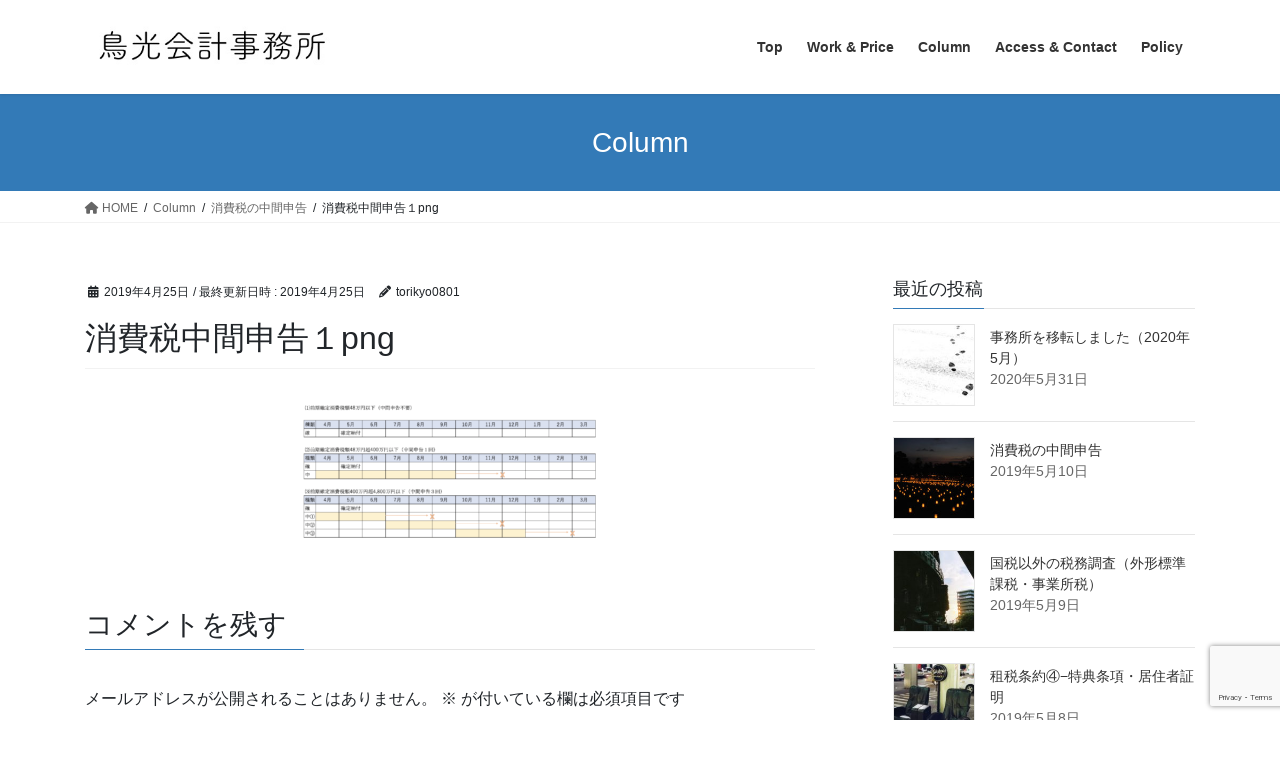

--- FILE ---
content_type: text/html; charset=UTF-8
request_url: https://tori-tax.com/2019/05/10/%E6%B6%88%E8%B2%BB%E7%A8%8E%E3%81%AE%E4%B8%AD%E9%96%93%E7%94%B3%E5%91%8A/%E6%B6%88%E8%B2%BB%E7%A8%8E%E4%B8%AD%E9%96%93%E7%94%B3%E5%91%8A%EF%BC%91png-2/
body_size: 12965
content:
<!DOCTYPE html>
<html dir="ltr" lang="ja" prefix="og: https://ogp.me/ns#">
<head>
<meta charset="utf-8">
<meta http-equiv="X-UA-Compatible" content="IE=edge">
<meta name="viewport" content="width=device-width, initial-scale=1">
<title>消費税中間申告１png | 鳥光会計事務所ー千葉船橋ー税理士・中小企業診断士</title>
	<style>img:is([sizes="auto" i], [sizes^="auto," i]) { contain-intrinsic-size: 3000px 1500px }</style>
	
		<!-- All in One SEO 4.9.3 - aioseo.com -->
	<meta name="robots" content="max-snippet:-1, max-image-preview:large, max-video-preview:-1" />
	<meta name="author" content="torikyo0801"/>
	<meta name="google-site-verification" content="hcKiZqlj5SkdHOeeZHx7zbJmfqfUtaxg9kq60eisVjU" />
	<link rel="canonical" href="https://tori-tax.com/2019/05/10/%e6%b6%88%e8%b2%bb%e7%a8%8e%e3%81%ae%e4%b8%ad%e9%96%93%e7%94%b3%e5%91%8a/%e6%b6%88%e8%b2%bb%e7%a8%8e%e4%b8%ad%e9%96%93%e7%94%b3%e5%91%8a%ef%bc%91png-2/" />
	<meta name="generator" content="All in One SEO (AIOSEO) 4.9.3" />
		<meta property="og:locale" content="ja_JP" />
		<meta property="og:site_name" content="鳥光会計事務所ー千葉船橋ー税理士・中小企業診断士 | ー千葉県津田沼徒歩4分ー30代税理士・中小企業診断士の税理士事務所" />
		<meta property="og:type" content="article" />
		<meta property="og:title" content="消費税中間申告１png | 鳥光会計事務所ー千葉船橋ー税理士・中小企業診断士" />
		<meta property="og:url" content="https://tori-tax.com/2019/05/10/%e6%b6%88%e8%b2%bb%e7%a8%8e%e3%81%ae%e4%b8%ad%e9%96%93%e7%94%b3%e5%91%8a/%e6%b6%88%e8%b2%bb%e7%a8%8e%e4%b8%ad%e9%96%93%e7%94%b3%e5%91%8a%ef%bc%91png-2/" />
		<meta property="article:published_time" content="2019-04-25T08:43:22+00:00" />
		<meta property="article:modified_time" content="2019-04-25T08:43:22+00:00" />
		<meta name="twitter:card" content="summary" />
		<meta name="twitter:title" content="消費税中間申告１png | 鳥光会計事務所ー千葉船橋ー税理士・中小企業診断士" />
		<script type="application/ld+json" class="aioseo-schema">
			{"@context":"https:\/\/schema.org","@graph":[{"@type":"BreadcrumbList","@id":"https:\/\/tori-tax.com\/2019\/05\/10\/%e6%b6%88%e8%b2%bb%e7%a8%8e%e3%81%ae%e4%b8%ad%e9%96%93%e7%94%b3%e5%91%8a\/%e6%b6%88%e8%b2%bb%e7%a8%8e%e4%b8%ad%e9%96%93%e7%94%b3%e5%91%8a%ef%bc%91png-2\/#breadcrumblist","itemListElement":[{"@type":"ListItem","@id":"https:\/\/tori-tax.com#listItem","position":1,"name":"Home","item":"https:\/\/tori-tax.com","nextItem":{"@type":"ListItem","@id":"https:\/\/tori-tax.com\/2019\/05\/10\/%e6%b6%88%e8%b2%bb%e7%a8%8e%e3%81%ae%e4%b8%ad%e9%96%93%e7%94%b3%e5%91%8a\/%e6%b6%88%e8%b2%bb%e7%a8%8e%e4%b8%ad%e9%96%93%e7%94%b3%e5%91%8a%ef%bc%91png-2\/#listItem","name":"\u6d88\u8cbb\u7a0e\u4e2d\u9593\u7533\u544a\uff11png"}},{"@type":"ListItem","@id":"https:\/\/tori-tax.com\/2019\/05\/10\/%e6%b6%88%e8%b2%bb%e7%a8%8e%e3%81%ae%e4%b8%ad%e9%96%93%e7%94%b3%e5%91%8a\/%e6%b6%88%e8%b2%bb%e7%a8%8e%e4%b8%ad%e9%96%93%e7%94%b3%e5%91%8a%ef%bc%91png-2\/#listItem","position":2,"name":"\u6d88\u8cbb\u7a0e\u4e2d\u9593\u7533\u544a\uff11png","previousItem":{"@type":"ListItem","@id":"https:\/\/tori-tax.com#listItem","name":"Home"}}]},{"@type":"ItemPage","@id":"https:\/\/tori-tax.com\/2019\/05\/10\/%e6%b6%88%e8%b2%bb%e7%a8%8e%e3%81%ae%e4%b8%ad%e9%96%93%e7%94%b3%e5%91%8a\/%e6%b6%88%e8%b2%bb%e7%a8%8e%e4%b8%ad%e9%96%93%e7%94%b3%e5%91%8a%ef%bc%91png-2\/#itempage","url":"https:\/\/tori-tax.com\/2019\/05\/10\/%e6%b6%88%e8%b2%bb%e7%a8%8e%e3%81%ae%e4%b8%ad%e9%96%93%e7%94%b3%e5%91%8a\/%e6%b6%88%e8%b2%bb%e7%a8%8e%e4%b8%ad%e9%96%93%e7%94%b3%e5%91%8a%ef%bc%91png-2\/","name":"\u6d88\u8cbb\u7a0e\u4e2d\u9593\u7533\u544a\uff11png | \u9ce5\u5149\u4f1a\u8a08\u4e8b\u52d9\u6240\u30fc\u5343\u8449\u8239\u6a4b\u30fc\u7a0e\u7406\u58eb\u30fb\u4e2d\u5c0f\u4f01\u696d\u8a3a\u65ad\u58eb","inLanguage":"ja","isPartOf":{"@id":"https:\/\/tori-tax.com\/#website"},"breadcrumb":{"@id":"https:\/\/tori-tax.com\/2019\/05\/10\/%e6%b6%88%e8%b2%bb%e7%a8%8e%e3%81%ae%e4%b8%ad%e9%96%93%e7%94%b3%e5%91%8a\/%e6%b6%88%e8%b2%bb%e7%a8%8e%e4%b8%ad%e9%96%93%e7%94%b3%e5%91%8a%ef%bc%91png-2\/#breadcrumblist"},"author":{"@id":"https:\/\/tori-tax.com\/author\/torikyo0801\/#author"},"creator":{"@id":"https:\/\/tori-tax.com\/author\/torikyo0801\/#author"},"datePublished":"2019-04-25T17:43:22+09:00","dateModified":"2019-04-25T17:43:22+09:00"},{"@type":"Organization","@id":"https:\/\/tori-tax.com\/#organization","name":"\u9ce5\u5149\u4f1a\u8a08\u4e8b\u52d9\u6240\u30fc\u5343\u8449\u8239\u6a4b\u30fc\u7a0e\u7406\u58eb\u30fb\u4e2d\u5c0f\u4f01\u696d\u8a3a\u65ad\u58eb","description":"\u30fc\u5343\u8449\u770c\u6d25\u7530\u6cbc\u5f92\u6b694\u5206\u30fc30\u4ee3\u7a0e\u7406\u58eb\u30fb\u4e2d\u5c0f\u4f01\u696d\u8a3a\u65ad\u58eb\u306e\u7a0e\u7406\u58eb\u4e8b\u52d9\u6240","url":"https:\/\/tori-tax.com\/"},{"@type":"Person","@id":"https:\/\/tori-tax.com\/author\/torikyo0801\/#author","url":"https:\/\/tori-tax.com\/author\/torikyo0801\/","name":"torikyo0801","image":{"@type":"ImageObject","@id":"https:\/\/tori-tax.com\/2019\/05\/10\/%e6%b6%88%e8%b2%bb%e7%a8%8e%e3%81%ae%e4%b8%ad%e9%96%93%e7%94%b3%e5%91%8a\/%e6%b6%88%e8%b2%bb%e7%a8%8e%e4%b8%ad%e9%96%93%e7%94%b3%e5%91%8a%ef%bc%91png-2\/#authorImage","url":"https:\/\/secure.gravatar.com\/avatar\/86d6c2c58b8c15337f07582670f23fdd2e314cea5657866fad5ecce1f26d88c6?s=96&d=mm&r=g","width":96,"height":96,"caption":"torikyo0801"}},{"@type":"WebSite","@id":"https:\/\/tori-tax.com\/#website","url":"https:\/\/tori-tax.com\/","name":"\u9ce5\u5149\u4f1a\u8a08\u4e8b\u52d9\u6240\u30fc\u5343\u8449\u8239\u6a4b\u30fc\u7a0e\u7406\u58eb\u30fb\u4e2d\u5c0f\u4f01\u696d\u8a3a\u65ad\u58eb","description":"\u30fc\u5343\u8449\u770c\u6d25\u7530\u6cbc\u5f92\u6b694\u5206\u30fc30\u4ee3\u7a0e\u7406\u58eb\u30fb\u4e2d\u5c0f\u4f01\u696d\u8a3a\u65ad\u58eb\u306e\u7a0e\u7406\u58eb\u4e8b\u52d9\u6240","inLanguage":"ja","publisher":{"@id":"https:\/\/tori-tax.com\/#organization"}}]}
		</script>
		<!-- All in One SEO -->

<link rel="alternate" type="application/rss+xml" title="鳥光会計事務所ー千葉船橋ー税理士・中小企業診断士 &raquo; フィード" href="https://tori-tax.com/feed/" />
<link rel="alternate" type="application/rss+xml" title="鳥光会計事務所ー千葉船橋ー税理士・中小企業診断士 &raquo; コメントフィード" href="https://tori-tax.com/comments/feed/" />
<link rel="alternate" type="application/rss+xml" title="鳥光会計事務所ー千葉船橋ー税理士・中小企業診断士 &raquo; 消費税中間申告１png のコメントのフィード" href="https://tori-tax.com/2019/05/10/%e6%b6%88%e8%b2%bb%e7%a8%8e%e3%81%ae%e4%b8%ad%e9%96%93%e7%94%b3%e5%91%8a/%e6%b6%88%e8%b2%bb%e7%a8%8e%e4%b8%ad%e9%96%93%e7%94%b3%e5%91%8a%ef%bc%91png-2/feed/" />
<meta name="description" content="" /><script type="text/javascript">
/* <![CDATA[ */
window._wpemojiSettings = {"baseUrl":"https:\/\/s.w.org\/images\/core\/emoji\/16.0.1\/72x72\/","ext":".png","svgUrl":"https:\/\/s.w.org\/images\/core\/emoji\/16.0.1\/svg\/","svgExt":".svg","source":{"concatemoji":"https:\/\/tori-tax.com\/wp-includes\/js\/wp-emoji-release.min.js?ver=6.8.3"}};
/*! This file is auto-generated */
!function(s,n){var o,i,e;function c(e){try{var t={supportTests:e,timestamp:(new Date).valueOf()};sessionStorage.setItem(o,JSON.stringify(t))}catch(e){}}function p(e,t,n){e.clearRect(0,0,e.canvas.width,e.canvas.height),e.fillText(t,0,0);var t=new Uint32Array(e.getImageData(0,0,e.canvas.width,e.canvas.height).data),a=(e.clearRect(0,0,e.canvas.width,e.canvas.height),e.fillText(n,0,0),new Uint32Array(e.getImageData(0,0,e.canvas.width,e.canvas.height).data));return t.every(function(e,t){return e===a[t]})}function u(e,t){e.clearRect(0,0,e.canvas.width,e.canvas.height),e.fillText(t,0,0);for(var n=e.getImageData(16,16,1,1),a=0;a<n.data.length;a++)if(0!==n.data[a])return!1;return!0}function f(e,t,n,a){switch(t){case"flag":return n(e,"\ud83c\udff3\ufe0f\u200d\u26a7\ufe0f","\ud83c\udff3\ufe0f\u200b\u26a7\ufe0f")?!1:!n(e,"\ud83c\udde8\ud83c\uddf6","\ud83c\udde8\u200b\ud83c\uddf6")&&!n(e,"\ud83c\udff4\udb40\udc67\udb40\udc62\udb40\udc65\udb40\udc6e\udb40\udc67\udb40\udc7f","\ud83c\udff4\u200b\udb40\udc67\u200b\udb40\udc62\u200b\udb40\udc65\u200b\udb40\udc6e\u200b\udb40\udc67\u200b\udb40\udc7f");case"emoji":return!a(e,"\ud83e\udedf")}return!1}function g(e,t,n,a){var r="undefined"!=typeof WorkerGlobalScope&&self instanceof WorkerGlobalScope?new OffscreenCanvas(300,150):s.createElement("canvas"),o=r.getContext("2d",{willReadFrequently:!0}),i=(o.textBaseline="top",o.font="600 32px Arial",{});return e.forEach(function(e){i[e]=t(o,e,n,a)}),i}function t(e){var t=s.createElement("script");t.src=e,t.defer=!0,s.head.appendChild(t)}"undefined"!=typeof Promise&&(o="wpEmojiSettingsSupports",i=["flag","emoji"],n.supports={everything:!0,everythingExceptFlag:!0},e=new Promise(function(e){s.addEventListener("DOMContentLoaded",e,{once:!0})}),new Promise(function(t){var n=function(){try{var e=JSON.parse(sessionStorage.getItem(o));if("object"==typeof e&&"number"==typeof e.timestamp&&(new Date).valueOf()<e.timestamp+604800&&"object"==typeof e.supportTests)return e.supportTests}catch(e){}return null}();if(!n){if("undefined"!=typeof Worker&&"undefined"!=typeof OffscreenCanvas&&"undefined"!=typeof URL&&URL.createObjectURL&&"undefined"!=typeof Blob)try{var e="postMessage("+g.toString()+"("+[JSON.stringify(i),f.toString(),p.toString(),u.toString()].join(",")+"));",a=new Blob([e],{type:"text/javascript"}),r=new Worker(URL.createObjectURL(a),{name:"wpTestEmojiSupports"});return void(r.onmessage=function(e){c(n=e.data),r.terminate(),t(n)})}catch(e){}c(n=g(i,f,p,u))}t(n)}).then(function(e){for(var t in e)n.supports[t]=e[t],n.supports.everything=n.supports.everything&&n.supports[t],"flag"!==t&&(n.supports.everythingExceptFlag=n.supports.everythingExceptFlag&&n.supports[t]);n.supports.everythingExceptFlag=n.supports.everythingExceptFlag&&!n.supports.flag,n.DOMReady=!1,n.readyCallback=function(){n.DOMReady=!0}}).then(function(){return e}).then(function(){var e;n.supports.everything||(n.readyCallback(),(e=n.source||{}).concatemoji?t(e.concatemoji):e.wpemoji&&e.twemoji&&(t(e.twemoji),t(e.wpemoji)))}))}((window,document),window._wpemojiSettings);
/* ]]> */
</script>
<link rel='stylesheet' id='vkExUnit_common_style-css' href='https://tori-tax.com/wp-content/plugins/vk-all-in-one-expansion-unit/assets/css/vkExUnit_style.css?ver=9.113.0.1' type='text/css' media='all' />
<style id='vkExUnit_common_style-inline-css' type='text/css'>
:root {--ver_page_top_button_url:url(https://tori-tax.com/wp-content/plugins/vk-all-in-one-expansion-unit/assets/images/to-top-btn-icon.svg);}@font-face {font-weight: normal;font-style: normal;font-family: "vk_sns";src: url("https://tori-tax.com/wp-content/plugins/vk-all-in-one-expansion-unit/inc/sns/icons/fonts/vk_sns.eot?-bq20cj");src: url("https://tori-tax.com/wp-content/plugins/vk-all-in-one-expansion-unit/inc/sns/icons/fonts/vk_sns.eot?#iefix-bq20cj") format("embedded-opentype"),url("https://tori-tax.com/wp-content/plugins/vk-all-in-one-expansion-unit/inc/sns/icons/fonts/vk_sns.woff?-bq20cj") format("woff"),url("https://tori-tax.com/wp-content/plugins/vk-all-in-one-expansion-unit/inc/sns/icons/fonts/vk_sns.ttf?-bq20cj") format("truetype"),url("https://tori-tax.com/wp-content/plugins/vk-all-in-one-expansion-unit/inc/sns/icons/fonts/vk_sns.svg?-bq20cj#vk_sns") format("svg");}
.veu_promotion-alert__content--text {border: 1px solid rgba(0,0,0,0.125);padding: 0.5em 1em;border-radius: var(--vk-size-radius);margin-bottom: var(--vk-margin-block-bottom);font-size: 0.875rem;}/* Alert Content部分に段落タグを入れた場合に最後の段落の余白を0にする */.veu_promotion-alert__content--text p:last-of-type{margin-bottom:0;margin-top: 0;}
</style>
<style id='wp-emoji-styles-inline-css' type='text/css'>

	img.wp-smiley, img.emoji {
		display: inline !important;
		border: none !important;
		box-shadow: none !important;
		height: 1em !important;
		width: 1em !important;
		margin: 0 0.07em !important;
		vertical-align: -0.1em !important;
		background: none !important;
		padding: 0 !important;
	}
</style>
<link rel='stylesheet' id='wp-block-library-css' href='https://tori-tax.com/wp-includes/css/dist/block-library/style.min.css?ver=6.8.3' type='text/css' media='all' />
<style id='classic-theme-styles-inline-css' type='text/css'>
/*! This file is auto-generated */
.wp-block-button__link{color:#fff;background-color:#32373c;border-radius:9999px;box-shadow:none;text-decoration:none;padding:calc(.667em + 2px) calc(1.333em + 2px);font-size:1.125em}.wp-block-file__button{background:#32373c;color:#fff;text-decoration:none}
</style>
<link rel='stylesheet' id='aioseo/css/src/vue/standalone/blocks/table-of-contents/global.scss-css' href='https://tori-tax.com/wp-content/plugins/all-in-one-seo-pack/dist/Lite/assets/css/table-of-contents/global.e90f6d47.css?ver=4.9.3' type='text/css' media='all' />
<style id='global-styles-inline-css' type='text/css'>
:root{--wp--preset--aspect-ratio--square: 1;--wp--preset--aspect-ratio--4-3: 4/3;--wp--preset--aspect-ratio--3-4: 3/4;--wp--preset--aspect-ratio--3-2: 3/2;--wp--preset--aspect-ratio--2-3: 2/3;--wp--preset--aspect-ratio--16-9: 16/9;--wp--preset--aspect-ratio--9-16: 9/16;--wp--preset--color--black: #000000;--wp--preset--color--cyan-bluish-gray: #abb8c3;--wp--preset--color--white: #ffffff;--wp--preset--color--pale-pink: #f78da7;--wp--preset--color--vivid-red: #cf2e2e;--wp--preset--color--luminous-vivid-orange: #ff6900;--wp--preset--color--luminous-vivid-amber: #fcb900;--wp--preset--color--light-green-cyan: #7bdcb5;--wp--preset--color--vivid-green-cyan: #00d084;--wp--preset--color--pale-cyan-blue: #8ed1fc;--wp--preset--color--vivid-cyan-blue: #0693e3;--wp--preset--color--vivid-purple: #9b51e0;--wp--preset--gradient--vivid-cyan-blue-to-vivid-purple: linear-gradient(135deg,rgba(6,147,227,1) 0%,rgb(155,81,224) 100%);--wp--preset--gradient--light-green-cyan-to-vivid-green-cyan: linear-gradient(135deg,rgb(122,220,180) 0%,rgb(0,208,130) 100%);--wp--preset--gradient--luminous-vivid-amber-to-luminous-vivid-orange: linear-gradient(135deg,rgba(252,185,0,1) 0%,rgba(255,105,0,1) 100%);--wp--preset--gradient--luminous-vivid-orange-to-vivid-red: linear-gradient(135deg,rgba(255,105,0,1) 0%,rgb(207,46,46) 100%);--wp--preset--gradient--very-light-gray-to-cyan-bluish-gray: linear-gradient(135deg,rgb(238,238,238) 0%,rgb(169,184,195) 100%);--wp--preset--gradient--cool-to-warm-spectrum: linear-gradient(135deg,rgb(74,234,220) 0%,rgb(151,120,209) 20%,rgb(207,42,186) 40%,rgb(238,44,130) 60%,rgb(251,105,98) 80%,rgb(254,248,76) 100%);--wp--preset--gradient--blush-light-purple: linear-gradient(135deg,rgb(255,206,236) 0%,rgb(152,150,240) 100%);--wp--preset--gradient--blush-bordeaux: linear-gradient(135deg,rgb(254,205,165) 0%,rgb(254,45,45) 50%,rgb(107,0,62) 100%);--wp--preset--gradient--luminous-dusk: linear-gradient(135deg,rgb(255,203,112) 0%,rgb(199,81,192) 50%,rgb(65,88,208) 100%);--wp--preset--gradient--pale-ocean: linear-gradient(135deg,rgb(255,245,203) 0%,rgb(182,227,212) 50%,rgb(51,167,181) 100%);--wp--preset--gradient--electric-grass: linear-gradient(135deg,rgb(202,248,128) 0%,rgb(113,206,126) 100%);--wp--preset--gradient--midnight: linear-gradient(135deg,rgb(2,3,129) 0%,rgb(40,116,252) 100%);--wp--preset--font-size--small: 13px;--wp--preset--font-size--medium: 20px;--wp--preset--font-size--large: 36px;--wp--preset--font-size--x-large: 42px;--wp--preset--spacing--20: 0.44rem;--wp--preset--spacing--30: 0.67rem;--wp--preset--spacing--40: 1rem;--wp--preset--spacing--50: 1.5rem;--wp--preset--spacing--60: 2.25rem;--wp--preset--spacing--70: 3.38rem;--wp--preset--spacing--80: 5.06rem;--wp--preset--shadow--natural: 6px 6px 9px rgba(0, 0, 0, 0.2);--wp--preset--shadow--deep: 12px 12px 50px rgba(0, 0, 0, 0.4);--wp--preset--shadow--sharp: 6px 6px 0px rgba(0, 0, 0, 0.2);--wp--preset--shadow--outlined: 6px 6px 0px -3px rgba(255, 255, 255, 1), 6px 6px rgba(0, 0, 0, 1);--wp--preset--shadow--crisp: 6px 6px 0px rgba(0, 0, 0, 1);}:where(.is-layout-flex){gap: 0.5em;}:where(.is-layout-grid){gap: 0.5em;}body .is-layout-flex{display: flex;}.is-layout-flex{flex-wrap: wrap;align-items: center;}.is-layout-flex > :is(*, div){margin: 0;}body .is-layout-grid{display: grid;}.is-layout-grid > :is(*, div){margin: 0;}:where(.wp-block-columns.is-layout-flex){gap: 2em;}:where(.wp-block-columns.is-layout-grid){gap: 2em;}:where(.wp-block-post-template.is-layout-flex){gap: 1.25em;}:where(.wp-block-post-template.is-layout-grid){gap: 1.25em;}.has-black-color{color: var(--wp--preset--color--black) !important;}.has-cyan-bluish-gray-color{color: var(--wp--preset--color--cyan-bluish-gray) !important;}.has-white-color{color: var(--wp--preset--color--white) !important;}.has-pale-pink-color{color: var(--wp--preset--color--pale-pink) !important;}.has-vivid-red-color{color: var(--wp--preset--color--vivid-red) !important;}.has-luminous-vivid-orange-color{color: var(--wp--preset--color--luminous-vivid-orange) !important;}.has-luminous-vivid-amber-color{color: var(--wp--preset--color--luminous-vivid-amber) !important;}.has-light-green-cyan-color{color: var(--wp--preset--color--light-green-cyan) !important;}.has-vivid-green-cyan-color{color: var(--wp--preset--color--vivid-green-cyan) !important;}.has-pale-cyan-blue-color{color: var(--wp--preset--color--pale-cyan-blue) !important;}.has-vivid-cyan-blue-color{color: var(--wp--preset--color--vivid-cyan-blue) !important;}.has-vivid-purple-color{color: var(--wp--preset--color--vivid-purple) !important;}.has-black-background-color{background-color: var(--wp--preset--color--black) !important;}.has-cyan-bluish-gray-background-color{background-color: var(--wp--preset--color--cyan-bluish-gray) !important;}.has-white-background-color{background-color: var(--wp--preset--color--white) !important;}.has-pale-pink-background-color{background-color: var(--wp--preset--color--pale-pink) !important;}.has-vivid-red-background-color{background-color: var(--wp--preset--color--vivid-red) !important;}.has-luminous-vivid-orange-background-color{background-color: var(--wp--preset--color--luminous-vivid-orange) !important;}.has-luminous-vivid-amber-background-color{background-color: var(--wp--preset--color--luminous-vivid-amber) !important;}.has-light-green-cyan-background-color{background-color: var(--wp--preset--color--light-green-cyan) !important;}.has-vivid-green-cyan-background-color{background-color: var(--wp--preset--color--vivid-green-cyan) !important;}.has-pale-cyan-blue-background-color{background-color: var(--wp--preset--color--pale-cyan-blue) !important;}.has-vivid-cyan-blue-background-color{background-color: var(--wp--preset--color--vivid-cyan-blue) !important;}.has-vivid-purple-background-color{background-color: var(--wp--preset--color--vivid-purple) !important;}.has-black-border-color{border-color: var(--wp--preset--color--black) !important;}.has-cyan-bluish-gray-border-color{border-color: var(--wp--preset--color--cyan-bluish-gray) !important;}.has-white-border-color{border-color: var(--wp--preset--color--white) !important;}.has-pale-pink-border-color{border-color: var(--wp--preset--color--pale-pink) !important;}.has-vivid-red-border-color{border-color: var(--wp--preset--color--vivid-red) !important;}.has-luminous-vivid-orange-border-color{border-color: var(--wp--preset--color--luminous-vivid-orange) !important;}.has-luminous-vivid-amber-border-color{border-color: var(--wp--preset--color--luminous-vivid-amber) !important;}.has-light-green-cyan-border-color{border-color: var(--wp--preset--color--light-green-cyan) !important;}.has-vivid-green-cyan-border-color{border-color: var(--wp--preset--color--vivid-green-cyan) !important;}.has-pale-cyan-blue-border-color{border-color: var(--wp--preset--color--pale-cyan-blue) !important;}.has-vivid-cyan-blue-border-color{border-color: var(--wp--preset--color--vivid-cyan-blue) !important;}.has-vivid-purple-border-color{border-color: var(--wp--preset--color--vivid-purple) !important;}.has-vivid-cyan-blue-to-vivid-purple-gradient-background{background: var(--wp--preset--gradient--vivid-cyan-blue-to-vivid-purple) !important;}.has-light-green-cyan-to-vivid-green-cyan-gradient-background{background: var(--wp--preset--gradient--light-green-cyan-to-vivid-green-cyan) !important;}.has-luminous-vivid-amber-to-luminous-vivid-orange-gradient-background{background: var(--wp--preset--gradient--luminous-vivid-amber-to-luminous-vivid-orange) !important;}.has-luminous-vivid-orange-to-vivid-red-gradient-background{background: var(--wp--preset--gradient--luminous-vivid-orange-to-vivid-red) !important;}.has-very-light-gray-to-cyan-bluish-gray-gradient-background{background: var(--wp--preset--gradient--very-light-gray-to-cyan-bluish-gray) !important;}.has-cool-to-warm-spectrum-gradient-background{background: var(--wp--preset--gradient--cool-to-warm-spectrum) !important;}.has-blush-light-purple-gradient-background{background: var(--wp--preset--gradient--blush-light-purple) !important;}.has-blush-bordeaux-gradient-background{background: var(--wp--preset--gradient--blush-bordeaux) !important;}.has-luminous-dusk-gradient-background{background: var(--wp--preset--gradient--luminous-dusk) !important;}.has-pale-ocean-gradient-background{background: var(--wp--preset--gradient--pale-ocean) !important;}.has-electric-grass-gradient-background{background: var(--wp--preset--gradient--electric-grass) !important;}.has-midnight-gradient-background{background: var(--wp--preset--gradient--midnight) !important;}.has-small-font-size{font-size: var(--wp--preset--font-size--small) !important;}.has-medium-font-size{font-size: var(--wp--preset--font-size--medium) !important;}.has-large-font-size{font-size: var(--wp--preset--font-size--large) !important;}.has-x-large-font-size{font-size: var(--wp--preset--font-size--x-large) !important;}
:where(.wp-block-post-template.is-layout-flex){gap: 1.25em;}:where(.wp-block-post-template.is-layout-grid){gap: 1.25em;}
:where(.wp-block-columns.is-layout-flex){gap: 2em;}:where(.wp-block-columns.is-layout-grid){gap: 2em;}
:root :where(.wp-block-pullquote){font-size: 1.5em;line-height: 1.6;}
</style>
<link rel='stylesheet' id='bootstrap-4-style-css' href='https://tori-tax.com/wp-content/themes/lightning/_g2/library/bootstrap-4/css/bootstrap.min.css?ver=4.5.0' type='text/css' media='all' />
<link rel='stylesheet' id='lightning-common-style-css' href='https://tori-tax.com/wp-content/themes/lightning/_g2/assets/css/common.css?ver=15.29.6' type='text/css' media='all' />
<style id='lightning-common-style-inline-css' type='text/css'>
/* vk-mobile-nav */:root {--vk-mobile-nav-menu-btn-bg-src: url("https://tori-tax.com/wp-content/themes/lightning/_g2/inc/vk-mobile-nav/package/images/vk-menu-btn-black.svg");--vk-mobile-nav-menu-btn-close-bg-src: url("https://tori-tax.com/wp-content/themes/lightning/_g2/inc/vk-mobile-nav/package/images/vk-menu-close-black.svg");--vk-menu-acc-icon-open-black-bg-src: url("https://tori-tax.com/wp-content/themes/lightning/_g2/inc/vk-mobile-nav/package/images/vk-menu-acc-icon-open-black.svg");--vk-menu-acc-icon-open-white-bg-src: url("https://tori-tax.com/wp-content/themes/lightning/_g2/inc/vk-mobile-nav/package/images/vk-menu-acc-icon-open-white.svg");--vk-menu-acc-icon-close-black-bg-src: url("https://tori-tax.com/wp-content/themes/lightning/_g2/inc/vk-mobile-nav/package/images/vk-menu-close-black.svg");--vk-menu-acc-icon-close-white-bg-src: url("https://tori-tax.com/wp-content/themes/lightning/_g2/inc/vk-mobile-nav/package/images/vk-menu-close-white.svg");}
</style>
<link rel='stylesheet' id='lightning-design-style-css' href='https://tori-tax.com/wp-content/themes/lightning/_g2/design-skin/origin2/css/style.css?ver=15.29.6' type='text/css' media='all' />
<style id='lightning-design-style-inline-css' type='text/css'>
:root {--color-key:#337ab7;--wp--preset--color--vk-color-primary:#337ab7;--color-key-dark:#2e6da4;}
a { color:#337ab7; }
.tagcloud a:before { font-family: "Font Awesome 5 Free";content: "\f02b";font-weight: bold; }
.media .media-body .media-heading a:hover { color:; }@media (min-width: 768px){.gMenu > li:before,.gMenu > li.menu-item-has-children::after { border-bottom-color: }.gMenu li li { background-color: }.gMenu li li a:hover { background-color:; }} /* @media (min-width: 768px) */.page-header { background-color:; }h2,.mainSection-title { border-top-color:; }h3:after,.subSection-title:after { border-bottom-color:; }ul.page-numbers li span.page-numbers.current,.page-link dl .post-page-numbers.current { background-color:; }.pager li > a { border-color:;color:;}.pager li > a:hover { background-color:;color:#fff;}.siteFooter { border-top-color:; }dt { border-left-color:; }:root {--g_nav_main_acc_icon_open_url:url(https://tori-tax.com/wp-content/themes/lightning/_g2/inc/vk-mobile-nav/package/images/vk-menu-acc-icon-open-black.svg);--g_nav_main_acc_icon_close_url: url(https://tori-tax.com/wp-content/themes/lightning/_g2/inc/vk-mobile-nav/package/images/vk-menu-close-black.svg);--g_nav_sub_acc_icon_open_url: url(https://tori-tax.com/wp-content/themes/lightning/_g2/inc/vk-mobile-nav/package/images/vk-menu-acc-icon-open-white.svg);--g_nav_sub_acc_icon_close_url: url(https://tori-tax.com/wp-content/themes/lightning/_g2/inc/vk-mobile-nav/package/images/vk-menu-close-white.svg);}
</style>
<link rel='stylesheet' id='veu-cta-css' href='https://tori-tax.com/wp-content/plugins/vk-all-in-one-expansion-unit/inc/call-to-action/package/assets/css/style.css?ver=9.113.0.1' type='text/css' media='all' />
<link rel='stylesheet' id='lightning-theme-style-css' href='https://tori-tax.com/wp-content/themes/lightning/style.css?ver=15.29.6' type='text/css' media='all' />
<link rel='stylesheet' id='vk-font-awesome-css' href='https://tori-tax.com/wp-content/themes/lightning/vendor/vektor-inc/font-awesome-versions/src/versions/6/css/all.min.css?ver=6.4.2' type='text/css' media='all' />
<script type="text/javascript" src="https://tori-tax.com/wp-includes/js/jquery/jquery.min.js?ver=3.7.1" id="jquery-core-js"></script>
<script type="text/javascript" src="https://tori-tax.com/wp-includes/js/jquery/jquery-migrate.min.js?ver=3.4.1" id="jquery-migrate-js"></script>
<link rel="https://api.w.org/" href="https://tori-tax.com/wp-json/" /><link rel="alternate" title="JSON" type="application/json" href="https://tori-tax.com/wp-json/wp/v2/media/531" /><link rel="EditURI" type="application/rsd+xml" title="RSD" href="https://tori-tax.com/xmlrpc.php?rsd" />
<meta name="generator" content="WordPress 6.8.3" />
<link rel='shortlink' href='https://tori-tax.com/?p=531' />
<link rel="alternate" title="oEmbed (JSON)" type="application/json+oembed" href="https://tori-tax.com/wp-json/oembed/1.0/embed?url=https%3A%2F%2Ftori-tax.com%2F2019%2F05%2F10%2F%25e6%25b6%2588%25e8%25b2%25bb%25e7%25a8%258e%25e3%2581%25ae%25e4%25b8%25ad%25e9%2596%2593%25e7%2594%25b3%25e5%2591%258a%2F%25e6%25b6%2588%25e8%25b2%25bb%25e7%25a8%258e%25e4%25b8%25ad%25e9%2596%2593%25e7%2594%25b3%25e5%2591%258a%25ef%25bc%2591png-2%2F" />
<link rel="alternate" title="oEmbed (XML)" type="text/xml+oembed" href="https://tori-tax.com/wp-json/oembed/1.0/embed?url=https%3A%2F%2Ftori-tax.com%2F2019%2F05%2F10%2F%25e6%25b6%2588%25e8%25b2%25bb%25e7%25a8%258e%25e3%2581%25ae%25e4%25b8%25ad%25e9%2596%2593%25e7%2594%25b3%25e5%2591%258a%2F%25e6%25b6%2588%25e8%25b2%25bb%25e7%25a8%258e%25e4%25b8%25ad%25e9%2596%2593%25e7%2594%25b3%25e5%2591%258a%25ef%25bc%2591png-2%2F&#038;format=xml" />
<style id="lightning-color-custom-for-plugins" type="text/css">/* ltg theme common */.color_key_bg,.color_key_bg_hover:hover{background-color: #337ab7;}.color_key_txt,.color_key_txt_hover:hover{color: #337ab7;}.color_key_border,.color_key_border_hover:hover{border-color: #337ab7;}.color_key_dark_bg,.color_key_dark_bg_hover:hover{background-color: #2e6da4;}.color_key_dark_txt,.color_key_dark_txt_hover:hover{color: #2e6da4;}.color_key_dark_border,.color_key_dark_border_hover:hover{border-color: #2e6da4;}</style><link rel="icon" href="https://tori-tax.com/wp-content/uploads/2018/11/cropped--32x32.png" sizes="32x32" />
<link rel="icon" href="https://tori-tax.com/wp-content/uploads/2018/11/cropped--192x192.png" sizes="192x192" />
<link rel="apple-touch-icon" href="https://tori-tax.com/wp-content/uploads/2018/11/cropped--180x180.png" />
<meta name="msapplication-TileImage" content="https://tori-tax.com/wp-content/uploads/2018/11/cropped--270x270.png" />
<!-- [ VK All in One Expansion Unit Article Structure Data ] --><script type="application/ld+json">{"@context":"https://schema.org/","@type":"Article","headline":"消費税中間申告１png","image":"","datePublished":"2019-04-25T17:43:22+09:00","dateModified":"2019-04-25T17:43:22+09:00","author":{"@type":"","name":"torikyo0801","url":"https://tori-tax.com/","sameAs":""}}</script><!-- [ / VK All in One Expansion Unit Article Structure Data ] -->
</head>
<body data-rsssl=1 class="attachment wp-singular attachment-template-default single single-attachment postid-531 attachmentid-531 attachment-png wp-theme-lightning fa_v6_css post-name-%e6%b6%88%e8%b2%bb%e7%a8%8e%e4%b8%ad%e9%96%93%e7%94%b3%e5%91%8a%ef%bc%91png-2 post-type-attachment sidebar-fix sidebar-fix-priority-top bootstrap4 device-pc">
<a class="skip-link screen-reader-text" href="#main">コンテンツへスキップ</a>
<a class="skip-link screen-reader-text" href="#vk-mobile-nav">ナビゲーションに移動</a>
<header class="siteHeader">
		<div class="container siteHeadContainer">
		<div class="navbar-header">
						<p class="navbar-brand siteHeader_logo">
			<a href="https://tori-tax.com/">
				<span><img src="https://tori-tax.com/wp-content/uploads/2018/11/事務所名-2.png" alt="鳥光会計事務所ー千葉船橋ー税理士・中小企業診断士" /></span>
			</a>
			</p>
					</div>

					<div id="gMenu_outer" class="gMenu_outer">
				<nav class="menu-%e3%83%a1%e3%83%8b%e3%83%a5%e3%83%bc-container"><ul id="menu-%e3%83%a1%e3%83%8b%e3%83%a5%e3%83%bc" class="menu gMenu vk-menu-acc"><li id="menu-item-89" class="menu-item menu-item-type-post_type menu-item-object-page menu-item-home"><a href="https://tori-tax.com/"><strong class="gMenu_name">Top</strong></a></li>
<li id="menu-item-80" class="menu-item menu-item-type-post_type menu-item-object-page"><a href="https://tori-tax.com/work-price/"><strong class="gMenu_name">Work &#038; Price</strong></a></li>
<li id="menu-item-77" class="menu-item menu-item-type-post_type menu-item-object-page"><a href="https://tori-tax.com/column/"><strong class="gMenu_name">Column</strong></a></li>
<li id="menu-item-78" class="menu-item menu-item-type-post_type menu-item-object-page"><a href="https://tori-tax.com/access-contact/"><strong class="gMenu_name">Access &#038; Contact</strong></a></li>
<li id="menu-item-76" class="menu-item menu-item-type-post_type menu-item-object-page menu-item-privacy-policy"><a href="https://tori-tax.com/privacy-policy/"><strong class="gMenu_name">Policy</strong></a></li>
</ul></nav>			</div>
			</div>
	</header>

<div class="section page-header"><div class="container"><div class="row"><div class="col-md-12">
<div class="page-header_pageTitle">
Column</div>
</div></div></div></div><!-- [ /.page-header ] -->


<!-- [ .breadSection ] --><div class="section breadSection"><div class="container"><div class="row"><ol class="breadcrumb" itemscope itemtype="https://schema.org/BreadcrumbList"><li id="panHome" itemprop="itemListElement" itemscope itemtype="http://schema.org/ListItem"><a itemprop="item" href="https://tori-tax.com/"><span itemprop="name"><i class="fa fa-home"></i> HOME</span></a><meta itemprop="position" content="1" /></li><li itemprop="itemListElement" itemscope itemtype="http://schema.org/ListItem"><a itemprop="item" href="https://tori-tax.com/column/"><span itemprop="name">Column</span></a><meta itemprop="position" content="2" /></li><li itemprop="itemListElement" itemscope itemtype="http://schema.org/ListItem"><a itemprop="item" href="https://tori-tax.com/2019/05/10/%e6%b6%88%e8%b2%bb%e7%a8%8e%e3%81%ae%e4%b8%ad%e9%96%93%e7%94%b3%e5%91%8a/"><span itemprop="name">消費税の中間申告</span></a><meta itemprop="position" content="3" /></li><li><span>消費税中間申告１png</span><meta itemprop="position" content="4" /></li></ol></div></div></div><!-- [ /.breadSection ] -->

<div class="section siteContent">
<div class="container">
<div class="row">

	<div class="col mainSection mainSection-col-two baseSection vk_posts-mainSection" id="main" role="main">
				<article id="post-531" class="entry entry-full post-531 attachment type-attachment status-inherit hentry">

	
	
		<header class="entry-header">
			<div class="entry-meta">


<span class="published entry-meta_items">2019年4月25日</span>

<span class="entry-meta_items entry-meta_updated">/ 最終更新日時 : <span class="updated">2019年4月25日</span></span>


	
	<span class="vcard author entry-meta_items entry-meta_items_author"><span class="fn">torikyo0801</span></span>




</div>
				<h1 class="entry-title">
											消費税中間申告１png									</h1>
		</header>

	
	
	<div class="entry-body">
				<p class="attachment"><a href='https://tori-tax.com/wp-content/uploads/2019/04/消費税中間申告１png-1.png'><img decoding="async" width="300" height="137" src="https://tori-tax.com/wp-content/uploads/2019/04/消費税中間申告１png-1-300x137.png" class="attachment-medium size-medium" alt="" srcset="https://tori-tax.com/wp-content/uploads/2019/04/消費税中間申告１png-1-300x137.png 300w, https://tori-tax.com/wp-content/uploads/2019/04/消費税中間申告１png-1-768x352.png 768w, https://tori-tax.com/wp-content/uploads/2019/04/消費税中間申告１png-1-1024x469.png 1024w, https://tori-tax.com/wp-content/uploads/2019/04/消費税中間申告１png-1.png 1930w" sizes="(max-width: 300px) 100vw, 300px" /></a></p>
			</div>

	
	
	
	
		<div class="entry-footer">

			
		</div><!-- [ /.entry-footer ] -->
	
	
			
		<div id="comments" class="comments-area">
	
		
		
		
			<div id="respond" class="comment-respond">
		<h3 id="reply-title" class="comment-reply-title">コメントを残す <small><a rel="nofollow" id="cancel-comment-reply-link" href="/2019/05/10/%E6%B6%88%E8%B2%BB%E7%A8%8E%E3%81%AE%E4%B8%AD%E9%96%93%E7%94%B3%E5%91%8A/%E6%B6%88%E8%B2%BB%E7%A8%8E%E4%B8%AD%E9%96%93%E7%94%B3%E5%91%8A%EF%BC%91png-2/#respond" style="display:none;">コメントをキャンセル</a></small></h3><form action="https://tori-tax.com/wp-comments-post.php" method="post" id="commentform" class="comment-form"><p class="comment-notes"><span id="email-notes">メールアドレスが公開されることはありません。</span> <span class="required-field-message"><span class="required">※</span> が付いている欄は必須項目です</span></p><p class="comment-form-comment"><label for="comment">コメント <span class="required">※</span></label> <textarea id="comment" name="comment" cols="45" rows="8" maxlength="65525" required="required"></textarea></p><p class="comment-form-author"><label for="author">名前 <span class="required">※</span></label> <input id="author" name="author" type="text" value="" size="30" maxlength="245" autocomplete="name" required="required" /></p>
<p class="comment-form-email"><label for="email">メール <span class="required">※</span></label> <input id="email" name="email" type="text" value="" size="30" maxlength="100" aria-describedby="email-notes" autocomplete="email" required="required" /></p>
<p class="comment-form-url"><label for="url">サイト</label> <input id="url" name="url" type="text" value="" size="30" maxlength="200" autocomplete="url" /></p>
<p class="form-submit"><input name="submit" type="submit" id="submit" class="submit" value="コメントを送信" /> <input type='hidden' name='comment_post_ID' value='531' id='comment_post_ID' />
<input type='hidden' name='comment_parent' id='comment_parent' value='0' />
</p><p style="display: none !important;" class="akismet-fields-container" data-prefix="ak_"><label>&#916;<textarea name="ak_hp_textarea" cols="45" rows="8" maxlength="100"></textarea></label><input type="hidden" id="ak_js_1" name="ak_js" value="145"/><script>document.getElementById( "ak_js_1" ).setAttribute( "value", ( new Date() ).getTime() );</script></p></form>	</div><!-- #respond -->
	
		</div><!-- #comments -->
	
	
</article><!-- [ /#post-531 ] -->

			</div><!-- [ /.mainSection ] -->

			<div class="col subSection sideSection sideSection-col-two baseSection">
						<aside class="widget widget_vkexunit_post_list" id="vkexunit_post_list-2"><div class="veu_postList pt_0"><h1 class="widget-title subSection-title">最近の投稿</h1><div class="postList postList_miniThumb">
<div class="postList_item" id="post-576">
				<div class="postList_thumbnail">
		<a href="https://tori-tax.com/2020/05/31/%e4%ba%8b%e5%8b%99%e6%89%80%e3%82%92%e7%a7%bb%e8%bb%a2%e3%81%97%e3%81%be%e3%81%97%e3%81%9f%ef%bc%882020%e5%b9%b45%e6%9c%88%ef%bc%89/">
			<img width="150" height="150" src="https://tori-tax.com/wp-content/uploads/2020/05/img015-1-150x150.jpg" class="attachment-thumbnail size-thumbnail wp-post-image" alt="" decoding="async" loading="lazy" />		</a>
		</div><!-- [ /.postList_thumbnail ] -->
		<div class="postList_body">
		<div class="postList_title entry-title"><a href="https://tori-tax.com/2020/05/31/%e4%ba%8b%e5%8b%99%e6%89%80%e3%82%92%e7%a7%bb%e8%bb%a2%e3%81%97%e3%81%be%e3%81%97%e3%81%9f%ef%bc%882020%e5%b9%b45%e6%9c%88%ef%bc%89/">事務所を移転しました（2020年5月）</a></div><div class="published postList_date postList_meta_items">2020年5月31日</div>	</div><!-- [ /.postList_body ] -->
</div>
		
<div class="postList_item" id="post-521">
				<div class="postList_thumbnail">
		<a href="https://tori-tax.com/2019/05/10/%e6%b6%88%e8%b2%bb%e7%a8%8e%e3%81%ae%e4%b8%ad%e9%96%93%e7%94%b3%e5%91%8a/">
			<img width="150" height="150" src="https://tori-tax.com/wp-content/uploads/2018/11/207-150x150.jpg" class="attachment-thumbnail size-thumbnail wp-post-image" alt="" decoding="async" loading="lazy" />		</a>
		</div><!-- [ /.postList_thumbnail ] -->
		<div class="postList_body">
		<div class="postList_title entry-title"><a href="https://tori-tax.com/2019/05/10/%e6%b6%88%e8%b2%bb%e7%a8%8e%e3%81%ae%e4%b8%ad%e9%96%93%e7%94%b3%e5%91%8a/">消費税の中間申告</a></div><div class="published postList_date postList_meta_items">2019年5月10日</div>	</div><!-- [ /.postList_body ] -->
</div>
		
<div class="postList_item" id="post-313">
				<div class="postList_thumbnail">
		<a href="https://tori-tax.com/2019/05/09/%e5%9b%bd%e7%a8%8e%e4%bb%a5%e5%a4%96%e3%81%ae%e7%a8%8e%e5%8b%99%e8%aa%bf%e6%9f%bb%ef%bc%88%e5%a4%96%e5%bd%a2%e6%a8%99%e6%ba%96%e8%aa%b2%e7%a8%8e%e3%83%bb%e4%ba%8b%e6%a5%ad%e6%89%80%e7%a8%8e%ef%bc%89/">
			<img width="150" height="150" src="https://tori-tax.com/wp-content/uploads/2019/04/img504-150x150.jpg" class="attachment-thumbnail size-thumbnail wp-post-image" alt="" decoding="async" loading="lazy" />		</a>
		</div><!-- [ /.postList_thumbnail ] -->
		<div class="postList_body">
		<div class="postList_title entry-title"><a href="https://tori-tax.com/2019/05/09/%e5%9b%bd%e7%a8%8e%e4%bb%a5%e5%a4%96%e3%81%ae%e7%a8%8e%e5%8b%99%e8%aa%bf%e6%9f%bb%ef%bc%88%e5%a4%96%e5%bd%a2%e6%a8%99%e6%ba%96%e8%aa%b2%e7%a8%8e%e3%83%bb%e4%ba%8b%e6%a5%ad%e6%89%80%e7%a8%8e%ef%bc%89/">国税以外の税務調査（外形標準課税・事業所税）</a></div><div class="published postList_date postList_meta_items">2019年5月9日</div>	</div><!-- [ /.postList_body ] -->
</div>
		
<div class="postList_item" id="post-311">
				<div class="postList_thumbnail">
		<a href="https://tori-tax.com/2019/05/08/%e7%a7%9f%e7%a8%8e%e6%9d%a1%e7%b4%84%e2%91%a3%e2%88%92%e7%89%b9%e5%85%b8%e6%9d%a1%e9%a0%85%e3%83%bb%e5%b1%85%e4%bd%8f%e8%80%85%e8%a8%bc%e6%98%8e/">
			<img width="150" height="150" src="https://tori-tax.com/wp-content/uploads/2019/01/img036-150x150.jpg" class="attachment-thumbnail size-thumbnail wp-post-image" alt="" decoding="async" loading="lazy" />		</a>
		</div><!-- [ /.postList_thumbnail ] -->
		<div class="postList_body">
		<div class="postList_title entry-title"><a href="https://tori-tax.com/2019/05/08/%e7%a7%9f%e7%a8%8e%e6%9d%a1%e7%b4%84%e2%91%a3%e2%88%92%e7%89%b9%e5%85%b8%e6%9d%a1%e9%a0%85%e3%83%bb%e5%b1%85%e4%bd%8f%e8%80%85%e8%a8%bc%e6%98%8e/">租税条約④−特典条項・居住者証明</a></div><div class="published postList_date postList_meta_items">2019年5月8日</div>	</div><!-- [ /.postList_body ] -->
</div>
		
<div class="postList_item" id="post-508">
				<div class="postList_thumbnail">
		<a href="https://tori-tax.com/2019/05/07/%e5%bd%b9%e5%93%a1%e5%a0%b1%e9%85%ac%e2%91%a1%e2%88%92%e3%80%8c%e5%8f%af%e5%87%a6%e5%88%86%e6%89%80%e5%be%97%e3%80%8d%e3%81%a8%e6%b3%95%e4%ba%ba%e6%88%90%e3%82%8a%e3%83%bb%e7%a4%be%e4%bc%9a%e4%bf%9d/">
			<img width="150" height="150" src="https://tori-tax.com/wp-content/uploads/2019/04/img356-150x150.jpg" class="attachment-thumbnail size-thumbnail wp-post-image" alt="" decoding="async" loading="lazy" />		</a>
		</div><!-- [ /.postList_thumbnail ] -->
		<div class="postList_body">
		<div class="postList_title entry-title"><a href="https://tori-tax.com/2019/05/07/%e5%bd%b9%e5%93%a1%e5%a0%b1%e9%85%ac%e2%91%a1%e2%88%92%e3%80%8c%e5%8f%af%e5%87%a6%e5%88%86%e6%89%80%e5%be%97%e3%80%8d%e3%81%a8%e6%b3%95%e4%ba%ba%e6%88%90%e3%82%8a%e3%83%bb%e7%a4%be%e4%bc%9a%e4%bf%9d/">役員報酬②−「可処分所得」と法人成り・社会保険・配当・消費税</a></div><div class="published postList_date postList_meta_items">2019年5月7日</div>	</div><!-- [ /.postList_body ] -->
</div>
		</div></div></aside>		<aside class="widget widget_wp_widget_vk_taxonomy_list" id="wp_widget_vk_taxonomy_list-2">		<div class="sideWidget widget_taxonomies widget_nav_menu">
			<h1 class="widget-title subSection-title">カテゴリー</h1>			<ul class="localNavi">

					<li class="cat-item cat-item-9"><a href="https://tori-tax.com/category/%e7%a2%ba%e5%ae%9a%e7%94%b3%e5%91%8a/">確定申告</a>
</li>
	<li class="cat-item cat-item-10"><a href="https://tori-tax.com/category/%e5%9b%bd%e9%9a%9b%e7%a8%8e%e5%8b%99/">国際税務</a>
</li>
	<li class="cat-item cat-item-12"><a href="https://tori-tax.com/category/%e7%b5%8c%e5%96%b6/">経営</a>
</li>
	<li class="cat-item cat-item-8"><a href="https://tori-tax.com/category/%e7%a8%8e%e5%8b%99%e8%aa%bf%e6%9f%bb/">税務調査</a>
</li>
	<li class="cat-item cat-item-1"><a href="https://tori-tax.com/category/%e3%81%9d%e3%81%ae%e4%bb%96/">その他</a>
</li>
			</ul>
		</div>
		</aside>		<aside class="widget widget_vkexunit_contact_section" id="vkexunit_contact_section-2"><section class="veu_contact veu_contentAddSection vk_contact veu_card veu_contact-layout-horizontal"><div class="contact_frame veu_card_inner"><p class="contact_txt"><span class="contact_txt_catch">お気軽にお問い合わせください。</span><span class="contact_txt_tel veu_color_txt_key"><i class="contact_txt_tel_icon fas fa-phone-square"></i>080-9719-5719</span><span class="contact_txt_time">受付時間 9:00-17:00 [ 土・日・祝日除く ]</span></p><a href="https://tori-tax.com/access-contact/" class="btn btn-primary btn-lg contact_bt"><span class="contact_bt_txt"><i class="far fa-envelope"></i> お問い合わせ <i class="far fa-arrow-alt-circle-right"></i></span></a></div></section></aside>					</div><!-- [ /.subSection ] -->
	

</div><!-- [ /.row ] -->
</div><!-- [ /.container ] -->
</div><!-- [ /.siteContent ] -->



<footer class="section siteFooter">
			<div class="footerMenu">
			<div class="container">
				<nav class="menu-%e3%83%a1%e3%83%8b%e3%83%a5%e3%83%bc-container"><ul id="menu-%e3%83%a1%e3%83%8b%e3%83%a5%e3%83%bc-1" class="menu nav"><li id="menu-item-89" class="menu-item menu-item-type-post_type menu-item-object-page menu-item-home menu-item-89"><a href="https://tori-tax.com/">Top</a></li>
<li id="menu-item-80" class="menu-item menu-item-type-post_type menu-item-object-page menu-item-80"><a href="https://tori-tax.com/work-price/">Work &#038; Price</a></li>
<li id="menu-item-77" class="menu-item menu-item-type-post_type menu-item-object-page menu-item-77"><a href="https://tori-tax.com/column/">Column</a></li>
<li id="menu-item-78" class="menu-item menu-item-type-post_type menu-item-object-page menu-item-78"><a href="https://tori-tax.com/access-contact/">Access &#038; Contact</a></li>
<li id="menu-item-76" class="menu-item menu-item-type-post_type menu-item-object-page menu-item-privacy-policy menu-item-76"><a rel="privacy-policy" href="https://tori-tax.com/privacy-policy/">Policy</a></li>
</ul></nav>			</div>
		</div>
			
	
	<div class="container sectionBox copySection text-center">
			<p>Copyright &copy; 鳥光会計事務所ー千葉船橋ー税理士・中小企業診断士 All Rights Reserved.</p><p>Powered by <a href="https://wordpress.org/">WordPress</a> with <a href="https://wordpress.org/themes/lightning/" target="_blank" title="Free WordPress Theme Lightning">Lightning Theme</a> &amp; <a href="https://wordpress.org/plugins/vk-all-in-one-expansion-unit/" target="_blank">VK All in One Expansion Unit</a></p>	</div>
</footer>
<div id="vk-mobile-nav-menu-btn" class="vk-mobile-nav-menu-btn">MENU</div><div class="vk-mobile-nav vk-mobile-nav-drop-in" id="vk-mobile-nav"><nav class="vk-mobile-nav-menu-outer" role="navigation"><ul id="menu-%e3%83%a1%e3%83%8b%e3%83%a5%e3%83%bc-2" class="vk-menu-acc menu"><li class="menu-item menu-item-type-post_type menu-item-object-page menu-item-home menu-item-89"><a href="https://tori-tax.com/">Top</a></li>
<li class="menu-item menu-item-type-post_type menu-item-object-page menu-item-80"><a href="https://tori-tax.com/work-price/">Work &#038; Price</a></li>
<li class="menu-item menu-item-type-post_type menu-item-object-page menu-item-77"><a href="https://tori-tax.com/column/">Column</a></li>
<li class="menu-item menu-item-type-post_type menu-item-object-page menu-item-78"><a href="https://tori-tax.com/access-contact/">Access &#038; Contact</a></li>
<li class="menu-item menu-item-type-post_type menu-item-object-page menu-item-privacy-policy menu-item-76"><a rel="privacy-policy" href="https://tori-tax.com/privacy-policy/">Policy</a></li>
</ul></nav></div><script type="speculationrules">
{"prefetch":[{"source":"document","where":{"and":[{"href_matches":"\/*"},{"not":{"href_matches":["\/wp-*.php","\/wp-admin\/*","\/wp-content\/uploads\/*","\/wp-content\/*","\/wp-content\/plugins\/*","\/wp-content\/themes\/lightning\/*","\/wp-content\/themes\/lightning\/_g2\/*","\/*\\?(.+)"]}},{"not":{"selector_matches":"a[rel~=\"nofollow\"]"}},{"not":{"selector_matches":".no-prefetch, .no-prefetch a"}}]},"eagerness":"conservative"}]}
</script>
<script type="text/javascript" src="https://tori-tax.com/wp-includes/js/dist/hooks.min.js?ver=4d63a3d491d11ffd8ac6" id="wp-hooks-js"></script>
<script type="text/javascript" src="https://tori-tax.com/wp-includes/js/dist/i18n.min.js?ver=5e580eb46a90c2b997e6" id="wp-i18n-js"></script>
<script type="text/javascript" id="wp-i18n-js-after">
/* <![CDATA[ */
wp.i18n.setLocaleData( { 'text direction\u0004ltr': [ 'ltr' ] } );
/* ]]> */
</script>
<script type="text/javascript" src="https://tori-tax.com/wp-content/plugins/contact-form-7/includes/swv/js/index.js?ver=6.1.4" id="swv-js"></script>
<script type="text/javascript" id="contact-form-7-js-translations">
/* <![CDATA[ */
( function( domain, translations ) {
	var localeData = translations.locale_data[ domain ] || translations.locale_data.messages;
	localeData[""].domain = domain;
	wp.i18n.setLocaleData( localeData, domain );
} )( "contact-form-7", {"translation-revision-date":"2025-11-30 08:12:23+0000","generator":"GlotPress\/4.0.3","domain":"messages","locale_data":{"messages":{"":{"domain":"messages","plural-forms":"nplurals=1; plural=0;","lang":"ja_JP"},"This contact form is placed in the wrong place.":["\u3053\u306e\u30b3\u30f3\u30bf\u30af\u30c8\u30d5\u30a9\u30fc\u30e0\u306f\u9593\u9055\u3063\u305f\u4f4d\u7f6e\u306b\u7f6e\u304b\u308c\u3066\u3044\u307e\u3059\u3002"],"Error:":["\u30a8\u30e9\u30fc:"]}},"comment":{"reference":"includes\/js\/index.js"}} );
/* ]]> */
</script>
<script type="text/javascript" id="contact-form-7-js-before">
/* <![CDATA[ */
var wpcf7 = {
    "api": {
        "root": "https:\/\/tori-tax.com\/wp-json\/",
        "namespace": "contact-form-7\/v1"
    }
};
/* ]]> */
</script>
<script type="text/javascript" src="https://tori-tax.com/wp-content/plugins/contact-form-7/includes/js/index.js?ver=6.1.4" id="contact-form-7-js"></script>
<script type="text/javascript" id="vkExUnit_master-js-js-extra">
/* <![CDATA[ */
var vkExOpt = {"ajax_url":"https:\/\/tori-tax.com\/wp-admin\/admin-ajax.php","hatena_entry":"https:\/\/tori-tax.com\/wp-json\/vk_ex_unit\/v1\/hatena_entry\/","facebook_entry":"https:\/\/tori-tax.com\/wp-json\/vk_ex_unit\/v1\/facebook_entry\/","facebook_count_enable":"","entry_count":"1","entry_from_post":"","homeUrl":"https:\/\/tori-tax.com\/"};
/* ]]> */
</script>
<script type="text/javascript" src="https://tori-tax.com/wp-content/plugins/vk-all-in-one-expansion-unit/assets/js/all.min.js?ver=9.113.0.1" id="vkExUnit_master-js-js"></script>
<script type="text/javascript" src="https://tori-tax.com/wp-content/themes/lightning/_g2/library/bootstrap-4/js/bootstrap.min.js?ver=4.5.0" id="bootstrap-4-js-js"></script>
<script type="text/javascript" id="lightning-js-js-extra">
/* <![CDATA[ */
var lightningOpt = {"header_scrool":"1"};
/* ]]> */
</script>
<script type="text/javascript" src="https://tori-tax.com/wp-content/themes/lightning/_g2/assets/js/lightning.min.js?ver=15.29.6" id="lightning-js-js"></script>
<script type="text/javascript" src="https://tori-tax.com/wp-includes/js/comment-reply.min.js?ver=6.8.3" id="comment-reply-js" async="async" data-wp-strategy="async"></script>
<script type="text/javascript" src="https://tori-tax.com/wp-includes/js/clipboard.min.js?ver=2.0.11" id="clipboard-js"></script>
<script type="text/javascript" src="https://tori-tax.com/wp-content/plugins/vk-all-in-one-expansion-unit/inc/sns/assets/js/copy-button.js" id="copy-button-js"></script>
<script type="text/javascript" src="https://tori-tax.com/wp-content/plugins/vk-all-in-one-expansion-unit/inc/smooth-scroll/js/smooth-scroll.min.js?ver=9.113.0.1" id="smooth-scroll-js-js"></script>
<script type="text/javascript" src="https://www.google.com/recaptcha/api.js?render=6LecZ7wUAAAAAJwB8RBrh-QeKOIVqc4CFuEF5wbP&amp;ver=3.0" id="google-recaptcha-js"></script>
<script type="text/javascript" src="https://tori-tax.com/wp-includes/js/dist/vendor/wp-polyfill.min.js?ver=3.15.0" id="wp-polyfill-js"></script>
<script type="text/javascript" id="wpcf7-recaptcha-js-before">
/* <![CDATA[ */
var wpcf7_recaptcha = {
    "sitekey": "6LecZ7wUAAAAAJwB8RBrh-QeKOIVqc4CFuEF5wbP",
    "actions": {
        "homepage": "homepage",
        "contactform": "contactform"
    }
};
/* ]]> */
</script>
<script type="text/javascript" src="https://tori-tax.com/wp-content/plugins/contact-form-7/modules/recaptcha/index.js?ver=6.1.4" id="wpcf7-recaptcha-js"></script>
</body>
</html>


--- FILE ---
content_type: text/html; charset=utf-8
request_url: https://www.google.com/recaptcha/api2/anchor?ar=1&k=6LecZ7wUAAAAAJwB8RBrh-QeKOIVqc4CFuEF5wbP&co=aHR0cHM6Ly90b3JpLXRheC5jb206NDQz&hl=en&v=PoyoqOPhxBO7pBk68S4YbpHZ&size=invisible&anchor-ms=20000&execute-ms=30000&cb=ihr5r8r4wtv9
body_size: 48918
content:
<!DOCTYPE HTML><html dir="ltr" lang="en"><head><meta http-equiv="Content-Type" content="text/html; charset=UTF-8">
<meta http-equiv="X-UA-Compatible" content="IE=edge">
<title>reCAPTCHA</title>
<style type="text/css">
/* cyrillic-ext */
@font-face {
  font-family: 'Roboto';
  font-style: normal;
  font-weight: 400;
  font-stretch: 100%;
  src: url(//fonts.gstatic.com/s/roboto/v48/KFO7CnqEu92Fr1ME7kSn66aGLdTylUAMa3GUBHMdazTgWw.woff2) format('woff2');
  unicode-range: U+0460-052F, U+1C80-1C8A, U+20B4, U+2DE0-2DFF, U+A640-A69F, U+FE2E-FE2F;
}
/* cyrillic */
@font-face {
  font-family: 'Roboto';
  font-style: normal;
  font-weight: 400;
  font-stretch: 100%;
  src: url(//fonts.gstatic.com/s/roboto/v48/KFO7CnqEu92Fr1ME7kSn66aGLdTylUAMa3iUBHMdazTgWw.woff2) format('woff2');
  unicode-range: U+0301, U+0400-045F, U+0490-0491, U+04B0-04B1, U+2116;
}
/* greek-ext */
@font-face {
  font-family: 'Roboto';
  font-style: normal;
  font-weight: 400;
  font-stretch: 100%;
  src: url(//fonts.gstatic.com/s/roboto/v48/KFO7CnqEu92Fr1ME7kSn66aGLdTylUAMa3CUBHMdazTgWw.woff2) format('woff2');
  unicode-range: U+1F00-1FFF;
}
/* greek */
@font-face {
  font-family: 'Roboto';
  font-style: normal;
  font-weight: 400;
  font-stretch: 100%;
  src: url(//fonts.gstatic.com/s/roboto/v48/KFO7CnqEu92Fr1ME7kSn66aGLdTylUAMa3-UBHMdazTgWw.woff2) format('woff2');
  unicode-range: U+0370-0377, U+037A-037F, U+0384-038A, U+038C, U+038E-03A1, U+03A3-03FF;
}
/* math */
@font-face {
  font-family: 'Roboto';
  font-style: normal;
  font-weight: 400;
  font-stretch: 100%;
  src: url(//fonts.gstatic.com/s/roboto/v48/KFO7CnqEu92Fr1ME7kSn66aGLdTylUAMawCUBHMdazTgWw.woff2) format('woff2');
  unicode-range: U+0302-0303, U+0305, U+0307-0308, U+0310, U+0312, U+0315, U+031A, U+0326-0327, U+032C, U+032F-0330, U+0332-0333, U+0338, U+033A, U+0346, U+034D, U+0391-03A1, U+03A3-03A9, U+03B1-03C9, U+03D1, U+03D5-03D6, U+03F0-03F1, U+03F4-03F5, U+2016-2017, U+2034-2038, U+203C, U+2040, U+2043, U+2047, U+2050, U+2057, U+205F, U+2070-2071, U+2074-208E, U+2090-209C, U+20D0-20DC, U+20E1, U+20E5-20EF, U+2100-2112, U+2114-2115, U+2117-2121, U+2123-214F, U+2190, U+2192, U+2194-21AE, U+21B0-21E5, U+21F1-21F2, U+21F4-2211, U+2213-2214, U+2216-22FF, U+2308-230B, U+2310, U+2319, U+231C-2321, U+2336-237A, U+237C, U+2395, U+239B-23B7, U+23D0, U+23DC-23E1, U+2474-2475, U+25AF, U+25B3, U+25B7, U+25BD, U+25C1, U+25CA, U+25CC, U+25FB, U+266D-266F, U+27C0-27FF, U+2900-2AFF, U+2B0E-2B11, U+2B30-2B4C, U+2BFE, U+3030, U+FF5B, U+FF5D, U+1D400-1D7FF, U+1EE00-1EEFF;
}
/* symbols */
@font-face {
  font-family: 'Roboto';
  font-style: normal;
  font-weight: 400;
  font-stretch: 100%;
  src: url(//fonts.gstatic.com/s/roboto/v48/KFO7CnqEu92Fr1ME7kSn66aGLdTylUAMaxKUBHMdazTgWw.woff2) format('woff2');
  unicode-range: U+0001-000C, U+000E-001F, U+007F-009F, U+20DD-20E0, U+20E2-20E4, U+2150-218F, U+2190, U+2192, U+2194-2199, U+21AF, U+21E6-21F0, U+21F3, U+2218-2219, U+2299, U+22C4-22C6, U+2300-243F, U+2440-244A, U+2460-24FF, U+25A0-27BF, U+2800-28FF, U+2921-2922, U+2981, U+29BF, U+29EB, U+2B00-2BFF, U+4DC0-4DFF, U+FFF9-FFFB, U+10140-1018E, U+10190-1019C, U+101A0, U+101D0-101FD, U+102E0-102FB, U+10E60-10E7E, U+1D2C0-1D2D3, U+1D2E0-1D37F, U+1F000-1F0FF, U+1F100-1F1AD, U+1F1E6-1F1FF, U+1F30D-1F30F, U+1F315, U+1F31C, U+1F31E, U+1F320-1F32C, U+1F336, U+1F378, U+1F37D, U+1F382, U+1F393-1F39F, U+1F3A7-1F3A8, U+1F3AC-1F3AF, U+1F3C2, U+1F3C4-1F3C6, U+1F3CA-1F3CE, U+1F3D4-1F3E0, U+1F3ED, U+1F3F1-1F3F3, U+1F3F5-1F3F7, U+1F408, U+1F415, U+1F41F, U+1F426, U+1F43F, U+1F441-1F442, U+1F444, U+1F446-1F449, U+1F44C-1F44E, U+1F453, U+1F46A, U+1F47D, U+1F4A3, U+1F4B0, U+1F4B3, U+1F4B9, U+1F4BB, U+1F4BF, U+1F4C8-1F4CB, U+1F4D6, U+1F4DA, U+1F4DF, U+1F4E3-1F4E6, U+1F4EA-1F4ED, U+1F4F7, U+1F4F9-1F4FB, U+1F4FD-1F4FE, U+1F503, U+1F507-1F50B, U+1F50D, U+1F512-1F513, U+1F53E-1F54A, U+1F54F-1F5FA, U+1F610, U+1F650-1F67F, U+1F687, U+1F68D, U+1F691, U+1F694, U+1F698, U+1F6AD, U+1F6B2, U+1F6B9-1F6BA, U+1F6BC, U+1F6C6-1F6CF, U+1F6D3-1F6D7, U+1F6E0-1F6EA, U+1F6F0-1F6F3, U+1F6F7-1F6FC, U+1F700-1F7FF, U+1F800-1F80B, U+1F810-1F847, U+1F850-1F859, U+1F860-1F887, U+1F890-1F8AD, U+1F8B0-1F8BB, U+1F8C0-1F8C1, U+1F900-1F90B, U+1F93B, U+1F946, U+1F984, U+1F996, U+1F9E9, U+1FA00-1FA6F, U+1FA70-1FA7C, U+1FA80-1FA89, U+1FA8F-1FAC6, U+1FACE-1FADC, U+1FADF-1FAE9, U+1FAF0-1FAF8, U+1FB00-1FBFF;
}
/* vietnamese */
@font-face {
  font-family: 'Roboto';
  font-style: normal;
  font-weight: 400;
  font-stretch: 100%;
  src: url(//fonts.gstatic.com/s/roboto/v48/KFO7CnqEu92Fr1ME7kSn66aGLdTylUAMa3OUBHMdazTgWw.woff2) format('woff2');
  unicode-range: U+0102-0103, U+0110-0111, U+0128-0129, U+0168-0169, U+01A0-01A1, U+01AF-01B0, U+0300-0301, U+0303-0304, U+0308-0309, U+0323, U+0329, U+1EA0-1EF9, U+20AB;
}
/* latin-ext */
@font-face {
  font-family: 'Roboto';
  font-style: normal;
  font-weight: 400;
  font-stretch: 100%;
  src: url(//fonts.gstatic.com/s/roboto/v48/KFO7CnqEu92Fr1ME7kSn66aGLdTylUAMa3KUBHMdazTgWw.woff2) format('woff2');
  unicode-range: U+0100-02BA, U+02BD-02C5, U+02C7-02CC, U+02CE-02D7, U+02DD-02FF, U+0304, U+0308, U+0329, U+1D00-1DBF, U+1E00-1E9F, U+1EF2-1EFF, U+2020, U+20A0-20AB, U+20AD-20C0, U+2113, U+2C60-2C7F, U+A720-A7FF;
}
/* latin */
@font-face {
  font-family: 'Roboto';
  font-style: normal;
  font-weight: 400;
  font-stretch: 100%;
  src: url(//fonts.gstatic.com/s/roboto/v48/KFO7CnqEu92Fr1ME7kSn66aGLdTylUAMa3yUBHMdazQ.woff2) format('woff2');
  unicode-range: U+0000-00FF, U+0131, U+0152-0153, U+02BB-02BC, U+02C6, U+02DA, U+02DC, U+0304, U+0308, U+0329, U+2000-206F, U+20AC, U+2122, U+2191, U+2193, U+2212, U+2215, U+FEFF, U+FFFD;
}
/* cyrillic-ext */
@font-face {
  font-family: 'Roboto';
  font-style: normal;
  font-weight: 500;
  font-stretch: 100%;
  src: url(//fonts.gstatic.com/s/roboto/v48/KFO7CnqEu92Fr1ME7kSn66aGLdTylUAMa3GUBHMdazTgWw.woff2) format('woff2');
  unicode-range: U+0460-052F, U+1C80-1C8A, U+20B4, U+2DE0-2DFF, U+A640-A69F, U+FE2E-FE2F;
}
/* cyrillic */
@font-face {
  font-family: 'Roboto';
  font-style: normal;
  font-weight: 500;
  font-stretch: 100%;
  src: url(//fonts.gstatic.com/s/roboto/v48/KFO7CnqEu92Fr1ME7kSn66aGLdTylUAMa3iUBHMdazTgWw.woff2) format('woff2');
  unicode-range: U+0301, U+0400-045F, U+0490-0491, U+04B0-04B1, U+2116;
}
/* greek-ext */
@font-face {
  font-family: 'Roboto';
  font-style: normal;
  font-weight: 500;
  font-stretch: 100%;
  src: url(//fonts.gstatic.com/s/roboto/v48/KFO7CnqEu92Fr1ME7kSn66aGLdTylUAMa3CUBHMdazTgWw.woff2) format('woff2');
  unicode-range: U+1F00-1FFF;
}
/* greek */
@font-face {
  font-family: 'Roboto';
  font-style: normal;
  font-weight: 500;
  font-stretch: 100%;
  src: url(//fonts.gstatic.com/s/roboto/v48/KFO7CnqEu92Fr1ME7kSn66aGLdTylUAMa3-UBHMdazTgWw.woff2) format('woff2');
  unicode-range: U+0370-0377, U+037A-037F, U+0384-038A, U+038C, U+038E-03A1, U+03A3-03FF;
}
/* math */
@font-face {
  font-family: 'Roboto';
  font-style: normal;
  font-weight: 500;
  font-stretch: 100%;
  src: url(//fonts.gstatic.com/s/roboto/v48/KFO7CnqEu92Fr1ME7kSn66aGLdTylUAMawCUBHMdazTgWw.woff2) format('woff2');
  unicode-range: U+0302-0303, U+0305, U+0307-0308, U+0310, U+0312, U+0315, U+031A, U+0326-0327, U+032C, U+032F-0330, U+0332-0333, U+0338, U+033A, U+0346, U+034D, U+0391-03A1, U+03A3-03A9, U+03B1-03C9, U+03D1, U+03D5-03D6, U+03F0-03F1, U+03F4-03F5, U+2016-2017, U+2034-2038, U+203C, U+2040, U+2043, U+2047, U+2050, U+2057, U+205F, U+2070-2071, U+2074-208E, U+2090-209C, U+20D0-20DC, U+20E1, U+20E5-20EF, U+2100-2112, U+2114-2115, U+2117-2121, U+2123-214F, U+2190, U+2192, U+2194-21AE, U+21B0-21E5, U+21F1-21F2, U+21F4-2211, U+2213-2214, U+2216-22FF, U+2308-230B, U+2310, U+2319, U+231C-2321, U+2336-237A, U+237C, U+2395, U+239B-23B7, U+23D0, U+23DC-23E1, U+2474-2475, U+25AF, U+25B3, U+25B7, U+25BD, U+25C1, U+25CA, U+25CC, U+25FB, U+266D-266F, U+27C0-27FF, U+2900-2AFF, U+2B0E-2B11, U+2B30-2B4C, U+2BFE, U+3030, U+FF5B, U+FF5D, U+1D400-1D7FF, U+1EE00-1EEFF;
}
/* symbols */
@font-face {
  font-family: 'Roboto';
  font-style: normal;
  font-weight: 500;
  font-stretch: 100%;
  src: url(//fonts.gstatic.com/s/roboto/v48/KFO7CnqEu92Fr1ME7kSn66aGLdTylUAMaxKUBHMdazTgWw.woff2) format('woff2');
  unicode-range: U+0001-000C, U+000E-001F, U+007F-009F, U+20DD-20E0, U+20E2-20E4, U+2150-218F, U+2190, U+2192, U+2194-2199, U+21AF, U+21E6-21F0, U+21F3, U+2218-2219, U+2299, U+22C4-22C6, U+2300-243F, U+2440-244A, U+2460-24FF, U+25A0-27BF, U+2800-28FF, U+2921-2922, U+2981, U+29BF, U+29EB, U+2B00-2BFF, U+4DC0-4DFF, U+FFF9-FFFB, U+10140-1018E, U+10190-1019C, U+101A0, U+101D0-101FD, U+102E0-102FB, U+10E60-10E7E, U+1D2C0-1D2D3, U+1D2E0-1D37F, U+1F000-1F0FF, U+1F100-1F1AD, U+1F1E6-1F1FF, U+1F30D-1F30F, U+1F315, U+1F31C, U+1F31E, U+1F320-1F32C, U+1F336, U+1F378, U+1F37D, U+1F382, U+1F393-1F39F, U+1F3A7-1F3A8, U+1F3AC-1F3AF, U+1F3C2, U+1F3C4-1F3C6, U+1F3CA-1F3CE, U+1F3D4-1F3E0, U+1F3ED, U+1F3F1-1F3F3, U+1F3F5-1F3F7, U+1F408, U+1F415, U+1F41F, U+1F426, U+1F43F, U+1F441-1F442, U+1F444, U+1F446-1F449, U+1F44C-1F44E, U+1F453, U+1F46A, U+1F47D, U+1F4A3, U+1F4B0, U+1F4B3, U+1F4B9, U+1F4BB, U+1F4BF, U+1F4C8-1F4CB, U+1F4D6, U+1F4DA, U+1F4DF, U+1F4E3-1F4E6, U+1F4EA-1F4ED, U+1F4F7, U+1F4F9-1F4FB, U+1F4FD-1F4FE, U+1F503, U+1F507-1F50B, U+1F50D, U+1F512-1F513, U+1F53E-1F54A, U+1F54F-1F5FA, U+1F610, U+1F650-1F67F, U+1F687, U+1F68D, U+1F691, U+1F694, U+1F698, U+1F6AD, U+1F6B2, U+1F6B9-1F6BA, U+1F6BC, U+1F6C6-1F6CF, U+1F6D3-1F6D7, U+1F6E0-1F6EA, U+1F6F0-1F6F3, U+1F6F7-1F6FC, U+1F700-1F7FF, U+1F800-1F80B, U+1F810-1F847, U+1F850-1F859, U+1F860-1F887, U+1F890-1F8AD, U+1F8B0-1F8BB, U+1F8C0-1F8C1, U+1F900-1F90B, U+1F93B, U+1F946, U+1F984, U+1F996, U+1F9E9, U+1FA00-1FA6F, U+1FA70-1FA7C, U+1FA80-1FA89, U+1FA8F-1FAC6, U+1FACE-1FADC, U+1FADF-1FAE9, U+1FAF0-1FAF8, U+1FB00-1FBFF;
}
/* vietnamese */
@font-face {
  font-family: 'Roboto';
  font-style: normal;
  font-weight: 500;
  font-stretch: 100%;
  src: url(//fonts.gstatic.com/s/roboto/v48/KFO7CnqEu92Fr1ME7kSn66aGLdTylUAMa3OUBHMdazTgWw.woff2) format('woff2');
  unicode-range: U+0102-0103, U+0110-0111, U+0128-0129, U+0168-0169, U+01A0-01A1, U+01AF-01B0, U+0300-0301, U+0303-0304, U+0308-0309, U+0323, U+0329, U+1EA0-1EF9, U+20AB;
}
/* latin-ext */
@font-face {
  font-family: 'Roboto';
  font-style: normal;
  font-weight: 500;
  font-stretch: 100%;
  src: url(//fonts.gstatic.com/s/roboto/v48/KFO7CnqEu92Fr1ME7kSn66aGLdTylUAMa3KUBHMdazTgWw.woff2) format('woff2');
  unicode-range: U+0100-02BA, U+02BD-02C5, U+02C7-02CC, U+02CE-02D7, U+02DD-02FF, U+0304, U+0308, U+0329, U+1D00-1DBF, U+1E00-1E9F, U+1EF2-1EFF, U+2020, U+20A0-20AB, U+20AD-20C0, U+2113, U+2C60-2C7F, U+A720-A7FF;
}
/* latin */
@font-face {
  font-family: 'Roboto';
  font-style: normal;
  font-weight: 500;
  font-stretch: 100%;
  src: url(//fonts.gstatic.com/s/roboto/v48/KFO7CnqEu92Fr1ME7kSn66aGLdTylUAMa3yUBHMdazQ.woff2) format('woff2');
  unicode-range: U+0000-00FF, U+0131, U+0152-0153, U+02BB-02BC, U+02C6, U+02DA, U+02DC, U+0304, U+0308, U+0329, U+2000-206F, U+20AC, U+2122, U+2191, U+2193, U+2212, U+2215, U+FEFF, U+FFFD;
}
/* cyrillic-ext */
@font-face {
  font-family: 'Roboto';
  font-style: normal;
  font-weight: 900;
  font-stretch: 100%;
  src: url(//fonts.gstatic.com/s/roboto/v48/KFO7CnqEu92Fr1ME7kSn66aGLdTylUAMa3GUBHMdazTgWw.woff2) format('woff2');
  unicode-range: U+0460-052F, U+1C80-1C8A, U+20B4, U+2DE0-2DFF, U+A640-A69F, U+FE2E-FE2F;
}
/* cyrillic */
@font-face {
  font-family: 'Roboto';
  font-style: normal;
  font-weight: 900;
  font-stretch: 100%;
  src: url(//fonts.gstatic.com/s/roboto/v48/KFO7CnqEu92Fr1ME7kSn66aGLdTylUAMa3iUBHMdazTgWw.woff2) format('woff2');
  unicode-range: U+0301, U+0400-045F, U+0490-0491, U+04B0-04B1, U+2116;
}
/* greek-ext */
@font-face {
  font-family: 'Roboto';
  font-style: normal;
  font-weight: 900;
  font-stretch: 100%;
  src: url(//fonts.gstatic.com/s/roboto/v48/KFO7CnqEu92Fr1ME7kSn66aGLdTylUAMa3CUBHMdazTgWw.woff2) format('woff2');
  unicode-range: U+1F00-1FFF;
}
/* greek */
@font-face {
  font-family: 'Roboto';
  font-style: normal;
  font-weight: 900;
  font-stretch: 100%;
  src: url(//fonts.gstatic.com/s/roboto/v48/KFO7CnqEu92Fr1ME7kSn66aGLdTylUAMa3-UBHMdazTgWw.woff2) format('woff2');
  unicode-range: U+0370-0377, U+037A-037F, U+0384-038A, U+038C, U+038E-03A1, U+03A3-03FF;
}
/* math */
@font-face {
  font-family: 'Roboto';
  font-style: normal;
  font-weight: 900;
  font-stretch: 100%;
  src: url(//fonts.gstatic.com/s/roboto/v48/KFO7CnqEu92Fr1ME7kSn66aGLdTylUAMawCUBHMdazTgWw.woff2) format('woff2');
  unicode-range: U+0302-0303, U+0305, U+0307-0308, U+0310, U+0312, U+0315, U+031A, U+0326-0327, U+032C, U+032F-0330, U+0332-0333, U+0338, U+033A, U+0346, U+034D, U+0391-03A1, U+03A3-03A9, U+03B1-03C9, U+03D1, U+03D5-03D6, U+03F0-03F1, U+03F4-03F5, U+2016-2017, U+2034-2038, U+203C, U+2040, U+2043, U+2047, U+2050, U+2057, U+205F, U+2070-2071, U+2074-208E, U+2090-209C, U+20D0-20DC, U+20E1, U+20E5-20EF, U+2100-2112, U+2114-2115, U+2117-2121, U+2123-214F, U+2190, U+2192, U+2194-21AE, U+21B0-21E5, U+21F1-21F2, U+21F4-2211, U+2213-2214, U+2216-22FF, U+2308-230B, U+2310, U+2319, U+231C-2321, U+2336-237A, U+237C, U+2395, U+239B-23B7, U+23D0, U+23DC-23E1, U+2474-2475, U+25AF, U+25B3, U+25B7, U+25BD, U+25C1, U+25CA, U+25CC, U+25FB, U+266D-266F, U+27C0-27FF, U+2900-2AFF, U+2B0E-2B11, U+2B30-2B4C, U+2BFE, U+3030, U+FF5B, U+FF5D, U+1D400-1D7FF, U+1EE00-1EEFF;
}
/* symbols */
@font-face {
  font-family: 'Roboto';
  font-style: normal;
  font-weight: 900;
  font-stretch: 100%;
  src: url(//fonts.gstatic.com/s/roboto/v48/KFO7CnqEu92Fr1ME7kSn66aGLdTylUAMaxKUBHMdazTgWw.woff2) format('woff2');
  unicode-range: U+0001-000C, U+000E-001F, U+007F-009F, U+20DD-20E0, U+20E2-20E4, U+2150-218F, U+2190, U+2192, U+2194-2199, U+21AF, U+21E6-21F0, U+21F3, U+2218-2219, U+2299, U+22C4-22C6, U+2300-243F, U+2440-244A, U+2460-24FF, U+25A0-27BF, U+2800-28FF, U+2921-2922, U+2981, U+29BF, U+29EB, U+2B00-2BFF, U+4DC0-4DFF, U+FFF9-FFFB, U+10140-1018E, U+10190-1019C, U+101A0, U+101D0-101FD, U+102E0-102FB, U+10E60-10E7E, U+1D2C0-1D2D3, U+1D2E0-1D37F, U+1F000-1F0FF, U+1F100-1F1AD, U+1F1E6-1F1FF, U+1F30D-1F30F, U+1F315, U+1F31C, U+1F31E, U+1F320-1F32C, U+1F336, U+1F378, U+1F37D, U+1F382, U+1F393-1F39F, U+1F3A7-1F3A8, U+1F3AC-1F3AF, U+1F3C2, U+1F3C4-1F3C6, U+1F3CA-1F3CE, U+1F3D4-1F3E0, U+1F3ED, U+1F3F1-1F3F3, U+1F3F5-1F3F7, U+1F408, U+1F415, U+1F41F, U+1F426, U+1F43F, U+1F441-1F442, U+1F444, U+1F446-1F449, U+1F44C-1F44E, U+1F453, U+1F46A, U+1F47D, U+1F4A3, U+1F4B0, U+1F4B3, U+1F4B9, U+1F4BB, U+1F4BF, U+1F4C8-1F4CB, U+1F4D6, U+1F4DA, U+1F4DF, U+1F4E3-1F4E6, U+1F4EA-1F4ED, U+1F4F7, U+1F4F9-1F4FB, U+1F4FD-1F4FE, U+1F503, U+1F507-1F50B, U+1F50D, U+1F512-1F513, U+1F53E-1F54A, U+1F54F-1F5FA, U+1F610, U+1F650-1F67F, U+1F687, U+1F68D, U+1F691, U+1F694, U+1F698, U+1F6AD, U+1F6B2, U+1F6B9-1F6BA, U+1F6BC, U+1F6C6-1F6CF, U+1F6D3-1F6D7, U+1F6E0-1F6EA, U+1F6F0-1F6F3, U+1F6F7-1F6FC, U+1F700-1F7FF, U+1F800-1F80B, U+1F810-1F847, U+1F850-1F859, U+1F860-1F887, U+1F890-1F8AD, U+1F8B0-1F8BB, U+1F8C0-1F8C1, U+1F900-1F90B, U+1F93B, U+1F946, U+1F984, U+1F996, U+1F9E9, U+1FA00-1FA6F, U+1FA70-1FA7C, U+1FA80-1FA89, U+1FA8F-1FAC6, U+1FACE-1FADC, U+1FADF-1FAE9, U+1FAF0-1FAF8, U+1FB00-1FBFF;
}
/* vietnamese */
@font-face {
  font-family: 'Roboto';
  font-style: normal;
  font-weight: 900;
  font-stretch: 100%;
  src: url(//fonts.gstatic.com/s/roboto/v48/KFO7CnqEu92Fr1ME7kSn66aGLdTylUAMa3OUBHMdazTgWw.woff2) format('woff2');
  unicode-range: U+0102-0103, U+0110-0111, U+0128-0129, U+0168-0169, U+01A0-01A1, U+01AF-01B0, U+0300-0301, U+0303-0304, U+0308-0309, U+0323, U+0329, U+1EA0-1EF9, U+20AB;
}
/* latin-ext */
@font-face {
  font-family: 'Roboto';
  font-style: normal;
  font-weight: 900;
  font-stretch: 100%;
  src: url(//fonts.gstatic.com/s/roboto/v48/KFO7CnqEu92Fr1ME7kSn66aGLdTylUAMa3KUBHMdazTgWw.woff2) format('woff2');
  unicode-range: U+0100-02BA, U+02BD-02C5, U+02C7-02CC, U+02CE-02D7, U+02DD-02FF, U+0304, U+0308, U+0329, U+1D00-1DBF, U+1E00-1E9F, U+1EF2-1EFF, U+2020, U+20A0-20AB, U+20AD-20C0, U+2113, U+2C60-2C7F, U+A720-A7FF;
}
/* latin */
@font-face {
  font-family: 'Roboto';
  font-style: normal;
  font-weight: 900;
  font-stretch: 100%;
  src: url(//fonts.gstatic.com/s/roboto/v48/KFO7CnqEu92Fr1ME7kSn66aGLdTylUAMa3yUBHMdazQ.woff2) format('woff2');
  unicode-range: U+0000-00FF, U+0131, U+0152-0153, U+02BB-02BC, U+02C6, U+02DA, U+02DC, U+0304, U+0308, U+0329, U+2000-206F, U+20AC, U+2122, U+2191, U+2193, U+2212, U+2215, U+FEFF, U+FFFD;
}

</style>
<link rel="stylesheet" type="text/css" href="https://www.gstatic.com/recaptcha/releases/PoyoqOPhxBO7pBk68S4YbpHZ/styles__ltr.css">
<script nonce="8Qrl16Um2wb9eZ7K1l6szw" type="text/javascript">window['__recaptcha_api'] = 'https://www.google.com/recaptcha/api2/';</script>
<script type="text/javascript" src="https://www.gstatic.com/recaptcha/releases/PoyoqOPhxBO7pBk68S4YbpHZ/recaptcha__en.js" nonce="8Qrl16Um2wb9eZ7K1l6szw">
      
    </script></head>
<body><div id="rc-anchor-alert" class="rc-anchor-alert"></div>
<input type="hidden" id="recaptcha-token" value="[base64]">
<script type="text/javascript" nonce="8Qrl16Um2wb9eZ7K1l6szw">
      recaptcha.anchor.Main.init("[\x22ainput\x22,[\x22bgdata\x22,\x22\x22,\[base64]/[base64]/[base64]/[base64]/[base64]/[base64]/KGcoTywyNTMsTy5PKSxVRyhPLEMpKTpnKE8sMjUzLEMpLE8pKSxsKSksTykpfSxieT1mdW5jdGlvbihDLE8sdSxsKXtmb3IobD0odT1SKEMpLDApO08+MDtPLS0pbD1sPDw4fFooQyk7ZyhDLHUsbCl9LFVHPWZ1bmN0aW9uKEMsTyl7Qy5pLmxlbmd0aD4xMDQ/[base64]/[base64]/[base64]/[base64]/[base64]/[base64]/[base64]\\u003d\x22,\[base64]\\u003d\x22,\x22D8OWwo3DjMOfwrTCmnbDtsK3ejZcwo/[base64]/CmsKGw6hRwpbDkiXDqsOLV8O0A8OQJkh4bmgnw64pYk/[base64]/w7YHwoUuRMK0w73CinnDs8O6Z8Oqwr7CuAd6FhnDk8OmwpLCt3HDm2YSw4lFBEXCnsOPwqEGX8O+HcK5HldHw43DhlQ2w6JAclDDqcOcDlhawqtZw4rCk8OHw4YZwqDCssOKQMKIw5gGUQZsGTZucMOTMsOpwpoQwqo+w6lAbMOLfCZRICUWw7/DjijDvMODIhEIbU0Lw5PCglNfaWJPMmzDpmzCliMXQEcCwpXDlU3CrQhBZWwCbEAiJsKjw4s/XA3Cr8KgwowDwp4GYMOrGcKjJQxXDMOqwpJCwp1Yw6TCvcOdfsOKCHLDlMO3NcKxwo7ChyRZw77DsVLCqQ3ChcOww6vDisOdwp83w5IZFQEUwqU/[base64]/DqMKQw6pxw5/[base64]/DwXDpwnCvcKew6gLw6PDicKlwpDCtW3CicOxwpLDtMOHw4kQJzDCj2LDpQA4HmnDinkJw6AWw6DCglPCuX3DqMKfw5bDugIBwrzChMKdwosURcOrw69mC2zChWksa8KDw6ktw5HClMOmw6DDjsK4PWzDq8Khwr/CtD/[base64]/CqH1cw5LCqC9SYcOzw5jDvsKJw5nDlgt/J2bCqsOoXhBXVMKEDw/CvU7ClMOjX1HCqwM/KXbDqBLCrMO3wobDm8O7KGDCuDY3wqXDnx00wofCksKBwpRHwozDsAtWcSnDgsOTw4FOOsOEwofDq1DDisO8UjrCvmNXwo/ClMOnwqsfwpAyIcK/IEVpfMKnwoklZsOPYsOtwoTCisONw4nDkDpkHMKJVsKQUD3CoU5ywqsiwqA+asOUwpfCgwLChUJ6Z8K8Y8Kbwo4tNXkZLwckf8KLwqnCtgvDrMKswo3CviYtNw0aYy5Rw5Ahw6XDiVhZwoTDgxbCgHbDi8OsLMOBOcOSwotWZQ/Dp8KhBUfDtsOmwrHDqhfDoVkewobCsgkjwrzDmjbDv8Okw6kXwrHDpcOQw6xEwrUzwol+w4EMBMKCIcOZPGLDn8K2H0kmR8KPw7Aiw5XDs23CkSRWw6rDvMOHwoJ5XsK8KSfCrsKvP8OABgvChFzCpcOIawgwWRbDt8KEXF/[base64]/DkGLCixXDuTPDuQnCs8OeP8KlSMKUw4HCtHQ1TWfClsOUwrhow65YfwnClTcXOCJxw6xKH0Blw5crw6LDlsKKwqhcbMK7wq5NER5sdkvDgsKNN8OKUsOGXyVxw7BZLsKLbWZNw7sRw4MFw43DrcO7w4A3dl/[base64]/AsO4w5zDpVsBJHjDt8Kgwql1P8ORFVDDisOTwr7Ct8KOwrVbwq9+Sz1lUFjDlizCimDDklnChsKvbsOTecO+LlXDv8ONTQTCmGopfADDv8KYEsOvwoIrFnkhDMOhdMKqwowWVsKbw6PDuBUxJC3CmTN+w7Eawo/[base64]/DvSV1wrPCvcK6R1lGOSEgYcOwHk/CkgRBcgBySADDtXbCkMOLIzI+woRyRcOJO8KYAsOxwpRVw6TDhGZ5JRjCmBRAdR10w7oRQwnCkcOnAE7CtXFrwqMqIQwFw4vDncOqw6XCj8Ocw7F2w4/CnCxdwpzDn8OUw4bCuMO9ZyN3G8OsRw7Dm8K1WcO1dAfCsDIsw4/[base64]/CvsOvQsKefMOfOxcEwqPDvCcuwpXCsCgOa8Osw7EaPFQSwqTDucOiO8KUJ08Kf2zDp8K1w5R4w7HDg23ChmHCmwvDv31NwrjDlsOZw5wAA8Oqw4XCqcKbw48ycMKswqXCsMKgaMOiecOtw5llPXgawp/[base64]/Cn8KMwoR+wr/[base64]/wqoRw4kzTj/Ds8KEw7JOPcKXwo7CnHFLbcOXw67DhFHCpwYDw7lewpo8JsKpdT9uwr/DrsOZMCZRw6ksw4/DrjZawrfCvwk4XCTCnQszQMKcw7HDgURNMsO9cWYoNsO0PiMuw7LCicKZLjnDnMOVw4vDlFM7wrTDvMKww5wvw43CpMKBHcOWTStawp/DqHzDqAJpw7LClUw/[base64]/DhWHCiTjCgz7CkcKYY03CnRTDtMKww4zCucKyMsO2XMK5I8KABMKpw4HDmsOmw5TCuB0QCGVeaURzKcKDCsO5wqnDnsO5wocYw7HDrGwrMMK9SzRrOsO9UEJ2w7Jrwoo+MsKRY8KrCsKGUcKbGcKkw6EweX/Du8O1w7EgasKWwoxpw4jCkH/[base64]/KMKmwqtMPg1UAxDCkA8tMjrDsQDChUcDwrgdw5vDsWQvQsOMPsO/WcKew6PDtEx2O0/CjcONwrUaw71jwrnCosKYwoVmfnoHKsK3PsKgwpNAwpB4wo4JS8KqwphEw6oLwqIJw7/[base64]/CjMKQTcK0ecO6OCXDj13CpMKObAjCn8OswqPDrMORFWEBH3kDw7llwqFSw6pvwqxKBm/ClXPDthPCjmMLe8O2EB4RwqQHwrLCijrChsOMwo5bEcKgCyfDjDzCn8KZV2LCskDCtj0QR8OLRFU2Q3TDvMKLw548woEae8Oaw73CkEDDlMO6wp5ywqzCslrCpQ4bMk/CkVE/D8KBMcK8eMODTMOIZsOFdHXCp8KVP8OQwoLDlMOnNsOww5x8MC7CtnHDhHvCosKAw40KJ1/CmmrCsnIvw49dwqxzwrRscloNw6orKMKIw5FFwqArGX/CusOqw4rDqMO/[base64]/CrMKLcsOKwpHDmm3DhMKbRsKqZMKAw5FcwobClxhkw6TDqMOgw6/CkEHCtsOvRMKeIEkXDR01IUN4w4VsZcKoI8Otw4jCrcOBw6PDvXTDhcKYN0HCuXLCtsOYwp5AGRdFwqdcw7how5PDu8O1w6rDvsKvUcOjIV0Yw54gwrt5wp42wrXDo8OUfQ7CnMKKZXvCoQ7DtiLDucO5wqDCosOjXsKpVcO2w5k5F8OkJcKGw5ELT3/[base64]/WcORw6ZmwpPDrMKSw6N+TkvCpsODw6AFaMOBJHbDkcK9JlbCrREJb8OsPkrDhA8KLcO/E8OAT8KtXSkWXwgUw4nDqV4lwqUQccO/w7XCgsKyw64fw646wp7CocO1ecOww55aN1/DpcOJfcOBwolNwo1Gw6rCssK3wpw/[base64]/[base64]/bzxlNsK2NE3DgWzDln0fw4XDjn5+wphFw6fCj03DqAVFBWjDjsO4ZXDDq3ISwp/DhD/CicO4dcKzNSd+w7HDgGzCp0FBwr/Du8OVN8O+VMOMwojDgsKteFMcG0zCr8OwRzTDrcK6OsKKScOLaBzCvxpdwr3DmT/CsXHDkBoswozDo8Kbw4HDhmFaYsOiw609CyIFwolxw5MtRcOGw7kowqsmIW1ywpAaOcK8w4jDlsKAwrUKK8KJw4bDosOTw6kQVQDChcKdZ8KjbwnDrSkkwoPDlTvDoAN6wp/DlsKAGMKzWQbCm8KRwppBP8OIw63DuB8qwrUqDMOIU8Ogw7HDmsObaMKhwpBbAcOaOsOFM2dzwojDpVHDoiHDuCrChHjDqSZIVlEqYGZOwqLDnsOwwrJYVcK4PcK2w7jDnVDCksKJwrJ1GMK/[base64]/Cm3oXw4XDlcK8wr5FVyPCuHlZCMK5w4nCti7CiyPCm8KbXsKfwrU5NMK2ODZ3w4x6RMOnEABowp3Dumx0UFhZwrXDilIjwqQZw6MHZ2JRQMKBw4Zjw59fVMKtw5g8GsK4KsKGHDfDhsOnYSxsw6nCssOiZ1wHOTHDucOBw59JKDQUw7oQwrbDgMKDacOQwrkpw5fDo1/DiMOtwrbCtsO8fMOpDsOiw57DrsKVRsKnRMKywrfDphzDuTzDsxZVFQzDoMOfwrfDmDPClsOPwqp+w7LCjmouwobDpxURZMK/OVbCqULDnw/DvxTCtsKiw5wOTcOyZ8OMV8KJAcOZwo/CkMKKwo9fw5Ilwp07dmfDrlTDtMKxZ8OCw6sCw5TDnXDDvMKbCm8EZ8OoLcKPeF/DqsO6aAkRMcKgw4NTEkzCn3JHwoFGSMKwPygBw6rDuWrDosO2wrVTF8O3wovCnHwNw4RxQ8O/[base64]/w5TDvlZAXzBKAsOTw6fCslN/wr40JsKpfcOIwq3DkBrDkhjCm8O6d8O0TTbCoMKFwp3Cu0UuwrBIwq89C8Kpw58QShHCpWYZUzFuVMKdwp3ChSJpFnAPwqvCt8KoasOOwqvDmn/DkV/Ck8OKwpRdZjVfw7UtGsK4KMOtw57Dt2sRfsKuwr1SYcO+wo/[base64]/CgsKPw7ADVyLDnMOvw5bDgUd2wpXCkcKwOxxsesO5NcOww4bDiTXDvsOzwpzCj8O3QcOxX8KrUMOaw6TCokrDoXV/wpTCsF97Iy9owq0nc14awqHClETDmcO4FsKVX8Ocb8KJwonDg8KueMOTwrvCo8O0SMOHw7DCjsKjLmfCkwnDj2rDjzl7cxNEwrjDqgnDvsOlwr3CqsOnwpE8MsKvwqg7Fz55w6pswp5Mw6fDqnQ/w5XCpTEsQsKkwr7DtMOEXHTCjMKhNsOuXsKzFk0mb13Cp8K3VsKxwqlsw7nCjkdQw7luw7nCjcK2c09wcT84wrXDkAXCmWHDrUzDqMO5QMOnw4LDgnHDtcK0Sk/DnzB9wpUcfcKxw67Dh8ObV8KFwpLCvsKAXEvDhHvDjU/CnHjCsx4IwoRfd8OYZcO5w4EwLsKfwovCi8KYw6wtI1rDl8OZOHAaMMOPdcK+ZXrCnDTCrcOxw6laLATDhVZmwqoiSMO1cmRpwqLCl8OmAcKSwpDChi5iD8KpfHYtWMK/[base64]/[base64]/[base64]/CllUlw4/DlQ0ewoR7ZXXDkMKqw4TDmVjCr0bCncKWw59aw5EOw7Q4wqIawpHDvwsuKcO1TsKyw7vCsB0ow5dOwpIrHsOkwrXCjxLDg8KxH8ObV8KKwoHClnXDoBROwrzCosOSwog7w7wxw7HChsKJMxnDkmkOLBXCr2jChgbCkxtwDCTCpcKQBhpXworCp3/CucKMAcKTT2FLUcKcYMKUw4/Do1TCqcKiS8Ksw7XCmMOXw5hFJFzCpsKjw5R5w7zDqsOgO8K+dcKTwrPDlcODwqw4IMOEcMKYX8OmwoYbw7lSTEU/[base64]/Co8OTw7gVV8KIw4MaYGrDvcK+w7FuwoU/esKTwopHN8KJwqfCrlvCllTCl8OJwqh0WW93w71gW8OnYlEvw4IgVMKhw5XCqUBmbsKwGsKNJcK8BMOCbTfDgFbClsKmYsO7UXJww6cgAivCu8O3wpIeX8OFF8Kbw7TCoybCgw/CqR1SE8KyAsKiwrvCtnDCtSxPXwbDkkEiwqVzwqpEw4LCgDPDg8OLa2PDj8ONwrAbBcK5wojCo3DCu8KtwqEHw6QGQsK8DcOaJcO5R8KzGcOjWk/CsgzCrcOTw6/DgQ7ChT8Zw6w/NhjDg8O3w7HDo8OQaFLDuDPDqcKEw4HCklpHVcOjwpN6w5PDtX3CtcKuwoU1w6w3X3/DsgoxUSXDtMOlYsOSIcKhwrPDgwsuR8OIwocUw6bCumgcfMO6wpMjwrLDgcKaw5ttwoY+Fw1Mw6IIOgLDtcKPwpYOw6fDiDUKwpIlZgtJelbChExNw6bDpsKcTsK7IcOqcCbCpMKdw4/DgsKnw7hswqddGQzCvjnCnEwuw5LDnmomKErDuFN+DBo+w47DscK6w4tww5zCpcOxFsOfQsKwOsKrZU5OwqTDjDrChyLDlwXCrB3CrcKWCMO3cW4VOEl1FsOUwpdAw5B8fMKrwqPDqk46Hh0qwqDCmzk1UhnChQIDw7jCqzUMI8K4ScKDw4LDjBcUw5gqw4fCscO3w5/CqwZKwqN3w7M8wqjDkz0Bw4xfXn00wpxsT8Osw4jDjHUrw4kEdsOTwqPCjsOOwp3Cm2Mha15NSxzCncKMID/DqCk5T8O8fMKZwpIqwofCicOHW3w/XMKme8KSQ8O8w4gNwpLDl8OmP8KXJMOCw5EodGJ2wp8Iw6hkUxUgMmjCosKLR0/DnsK4wrzCvzzDqcK5wofDnkkRST4ww5LDlcONOGAUw50VMi4MPhrClCIDwpDClMOYNW4AX0ohw6HCiw7CqwHCncKuwo7DmxBGwoZew74ocsOPw7TDrCBswp0tLl9Iw6UeB8KwLDzDpyQdwqwGw4LCsAlXERUHwrYkFcKNLyVkBsKvd8KLDlURw6vDgMKjwrRZf1jCiR/Dpk7Cqw0dNRPCgiHClcKxI8OHwp86SzIzw6k7PA3ChQ1gYwcrJQJFKVgxwocXwpVhw5g/WsKhLMK0KEPCrhcJNXXDqMKrwq7DrcKPw65jbsOkRlrCk0TCn1dLwpkLAsKtYHBfw64cw4DDlsOawroJKmk/woAFbVHDu8KIdQkPaGtrb3JDQm1EwrMww5XCjgA8wpMpw509w7AIwrwJwp5nwrEpwoDCsw7Co0Rqw7TDlx5SHShHWiUfwrNbHXE7WzDCisO7w7HDr13ClVHDjTDCj1sXCHotfMOKwoPDngdBZMKMw7Zawr/DhcODw51owoVvLcO6fMKyJAnCrsKuw5hxGsKVw5RgwrrCoiXDrcO4A0nCrHIORgnCrcOeYcOow5xOw4nCksOuw6HCqMO3FcO9wrYLw5LCvjPDtsOTw4nDnMKywpRBwppreU9Hwo8rC8OAS8OMwqUVwo3DosO+w7JmXTnCjsKJw5PCqhDDqcK+NMOVw6/DlMO/w7PDn8K1w5LDuTcXB1whRcOTZCrDuADCjFUsfmI6dMOywoLDkMKfW8KTw7N1I8KqAMK/[base64]/fkdBw4dSwqdmWzXDncOHelHClx8IwoN7wq8aEsOsRAJOw6/CicKsacKWw5dyw7xfXQ8DRBTDpXUAJMOWOC7DusOEP8OAU11Nc8OZD8OEw4/DpzLDgMOJwqcqw48bJUVDw6vDsAQvb8O5wpgVwqzCjcK0IUsNw4bDknZJw6DDvBRSCWnCq1PDssO1DGtIw7fDmsOewqopw6rDk13CgWbCg1PDvGYhJlXCkcKEw5EIMsKbOllOw69Owqwrwq7DiCcyMMO7w4jDqsKQwqjDh8KrGMK/[base64]/DtARkw7Bzw5HCh8KJw5jCtcOyw43CoBfDnMK4R0nDusOrM8K8w5QjHcKsNcO6w5MDwrEtBQXCkRHDkVIiMcK7B2bCnj/[base64]/DpsKCSMOgLMK+OsOQaTwHwqhEw6JxF8KCwrVkAVjCn8KVZsONfxDCosK/wonDrhrDrsKtw7QZw4k8wpAEwoXCpnQnMcKCekd8XcKPw513OT40wp/CiT/DmSNBw5DDsWXDkFDClmNaw4A7wo7CrDgEO2bDvWzCmsKHw65vw6BIHsK6w4zDum7DvsOPw58Hw5fDiMOHwr/CtQjDi8KBw7UwSsOsSg3Co8Oaw4d5Z3xww4Y1dMO/wprCrn/Dq8OcwoPCjj3CksOBW1jDh2/CvAHClRVRPsKRRcKHWsKSTsKzw4t1UMKYZE9GwqpBO8Kmw7DDhAtGMXB+X3UXw6bDncOqw5YedMOzPisYXT5+OMKZPVN6Cj9cFyhnwpMWYcOpw7YywonDpcOQw6ZSXyBHHsKkw4Y/wo7DscOsZcOeacO8w43CqMKYJlogwprCvcOcG8OHNMKBwo3DhsKZwphFTyg1NMO1Bh14OgcIw7nCjMOoVFtjFV9rJsO+wqIRw7A/w6hvw7x8w7TCiWBpLsObwr0SQcKmwr7Drjcfw4TDpHfCt8KpSUrCtcOrThYvw6Bvw7Aiw4lEecKLVMORHnXCrMOMEMKWfAwVV8OnwrIRw6AFNMKyRVAfwqPCvVQ1L8K1JHXDlGzDrsObw7zCkHlfPsKUEcK5LQ7DicORKy3Cv8OdcXHCjMKdYkLDi8KDPBbCrwfDkg/CqQ/[base64]/CjsK/[base64]/DsMO9ezjDlQvDkHLCgg/CrMKHwrEYFcOLwrfCkzzCuMOFbRLCoGE4YVN+VMKVN8K0SjHCuAsDw4NfOyrDqcOsw47Cp8OUfDJAw6LCrG8XFHTCv8Kcw6rDtMOhw4jDhcOWw7TDucO2w4ZbQ0PDqsKnD3F/[base64]/w7ovVMOMwqpowoXDhE/Dv2UAwo/DmsOsw5fCjcOXUcOvwqfDpMKEwptaSsK3cA9Uw4PDicOKwqnDgCsuHWkfQcOtBUXCjcKPHirDnMK0w6HDkMKXw6rCicO7Y8Oew7bDpMOkRcK5eMK/wo4SLg/Com9hecKmw5jDpMKbdcOgf8OUw40+DEPCgFLDtmhBZCtUaThRDkcHwo07w7oswofCt8K/CcKxw4bDv3hGGHcDf8KccT7DjcK2w6jDtsKWdGXChsOYCnrDhsKoGnDCuR5RwpjCk18VwpjDkQxvChbDm8O6RGgpWDdmwq/DtB1WVXZhwpdlJsKAwrAhZsOww5gUw757VcOFwofCpiULwrTCt03ClMOYWl/DjMKBacOwHMKVwqrDo8KqEXYSw5PDjA55PcKqwr5YSAHCkCMvw7wSGEhAw5LCu0diwrjDucOwWcKKwrDCojfDskgew5/DiDlDSyIZNVnDlyBfDcOJYifCicOlwq94WC9gwpU+wqEyKg/Cr8KtCUcXHHdHw5bCrMOuIXfDsUPDuDgRZMOkC8K1wpU1w73CqsOVw5fCscOjw6kODsK6w6pFFMK5w4/Cph/CgsO+wpXDgXZmw4/DnlXCnSDDnsOKJC3CsVgfw5bDmyksw4vCo8K2w4DDhWzDu8OVw4dGwpHDmlbCoMK9Pic7w4XDoh3Dj8KMccKvScOlLRLCn11NR8KXUsOJGx7CsMOuw6hzLFDDm2gMScK7w4HDhcKpH8OJH8OAM8Kywq/Cj3/DpVbDk8KqbsK7wq5pwpPCjgBrLkXDjx/Do2AVRH1bwq7DvEzCisOEJxTCtMKFQsOGD8KmTTjCuMK0wrnDm8KOIw/ClWzDnkQ4w6fCpcKjw7LCn8K9wqJNByjCnsKjwpIsMcOfw4HDtgPDvcK7wqPDjk5pSsOdwpN5IcKOwpLCrFRUDnfDk3M/w7XDuMKrw4oNcGzCjktWw6nCuyMbLh3Dmn9UEMO3wp1TUsOASyQuw47Dq8K0wqDDhcK9w4/CvnnDh8Kew6vCoW7Dn8Kiw6bCjMOqwrJ6DgTCm8KVw6/DuMKaBy9kWjLDmcOfwok4W8OybMOcw6lwfMKvw7d7woPCg8ObwpXDhsKQwrXCqWbDtQ/CgnLDpsOiecK5b8OidMOcwovDv8OBM13Cimx0wrECwq4dwqXCv8KGw7pEwpzCjChodFc2wqUAw4/DsCfCtmpVwoDCkyFaKkfDkF1iwo/CuBjDkcKwXjx6N8KnwrLCp8KHwq1YNsKqw6/DiD7ClSXCuQMlwqQwNBg+wp1gwpAUwodwBMK+NibDs8O0BwTDljbDqybDkMKeFyAzw5jDh8OVWn7CgsKbXsK0w6EPScO4w7BoXX9iBCIJwpPDvcOJOcK7w47DucK4eMKDw4YONcO/KGTCuX3DkmvCmcK2wrjClRIGwqEZEMOYE8KqFsOcPMOeXHHDr8OqwowcAhTDrkNAw67CgCZTwqZEIl9zw7YLw7lZw7fCgsKgX8K3Bg4kwqkjCsKPwpDCusOma2XCl3gRw7gew57DvsOcQGHDj8OhLmnDrsKqw6LCocOjw7vCqMOZU8ORLgfDkcKTUsKEwo8/XjLDlsOuwrAddsKrw5vDrRkPG8O7dMKnwrnDssKWFH3Cm8K6BsO6w4LDkQrClhrDscOXCz0Zwr7DsMKPaDkmw6Brwqx7JsOEwq5DNcKPwoTCswzCoAl5McK0w6DDqQdjw6HDpAs9w4hXw4Aow6xnAgTDjV/CuW/[base64]/CuS8EODbCiMOuKhtvw7ITw7rCvcKnIcK9w6BFw7LCvcO1JV4/L8K3BMOOwoXCmkDChMKSw7LCmsOfAMOewqbDksK9SQvCncKKVsOFwo0eISsrIMKJw5xYL8OTwrfCmS3ClMKWGwTCiXTDqMK0UsKew7TDgsOxw40Gw5VYw7Yqw7Qew4bDllZUw6jDpcOac2MPw4Ypwotbw440wpA+BcK/wovCuCdQR8K/[base64]/Cp8O/wp4GwpbDssKFwp3CmyY5w6omw7/[base64]/woTDrMKHCkLDuUPDiUleM8KrXcKeNX52FSbDm181w5Nvwq3Dj2QnwqMWw4tGKh3CrcKvwqjDv8OsTcOgVcO2S0PDonrDnFHChsKtD2XCg8K0Oh0gw4bCl0TClMKhwp3DrT7Cohsmw6h0EMOGSHklwoBoExrCg8Olw49Gw4s9UhzDtBxEw48pwpbDhkDDksKPwol9BR/CsDjCicOmLMOCw7xqw4k0OMOhw5XDnUnDqT7DlcOQeMOuYG3DhDstOsOdG1AHwoLClsOdVjnDncKzw4VobgfDh8KUwq/[base64]/a3vCs28mRMOcwrUnwqfDpnfDvxjDpMONwrPDt0nCpcKLwp/[base64]/[base64]/[base64]/w4DCtyDDpcOfw5TDt8OBwqlCw7Q0QcOeSzTCpMKIwp/CiD7CksOsw43DhwoGFcOgw7TDkSnCqVvCisKtC0LDpx3CoMO6QHXCgF0wXcK9wrfDoRAtXCrCrcKsw5gKXksQwqjDiD/DomNoKnF5w43CtB88HTxhYSLChXJlwpPDrA/ClxbDp8KewpnCnUVjwrYTasObw6XCoMKTw4nDghgTw6tjwozDocK6IDMdw47DrMKpwpjCozPDkcKGAzEjwrl5alImwpjDiQ8Ew5ZZw5BbWcK6ankPwrdOG8Onw7UWN8O0wp3DusODwrY/w7bCtMOkHcKyw5XDosOfHcOLbcKTw5smwq/DhyRTBlfCiiEgGh/Ci8KEwpLDlMOjwo3Cn8OawozCmFBuw5vDs8KHw6bCrBJMKMO9XTYXVhrDgDXCnGbCocKrT8OKax0yBcOBw51XZsKPLcK1wrsRFcKMwpfDpcK7wqAnR3QBel99wqXDhAJZOMKWRA7DrMOgWQvDkC/CgMOCw5wDw4DDksOpwoUbd8KIw4UXwpXDv0bCjcOZwqw7Z8OBRTbCmsOKRiFAwrhtZWXDlcKzw5zDnMOVwo4gacK/IQ87w6ZLwpZVw5zDgEAfLsOiw7zDlMO8w4DCucOLwpXDpS05wo7CtMOnw5pWCsK1wotQw4zDjlHDhMK3wqLCoCRswrVJw7rCpyDCm8O/woRGf8KhwqbDvMK9LzHCrB5Hwr/ChkR1TsOtw48yR0HDj8K/WFnCtcO/C8ONFsOQQ8KGDXrCh8OPw5zClsOww7LCuiBfw4xJw4tpwr0/T8KIwpc0J3vCqMOzeSfCgicgASwvTSzDksKNw4LCpsOWwp7Cgm3DlTdNPzvChkV5OcKNw47DjsOtwqjDu8K2LcO+XWzDtcK6w4gNw5BgU8OndsODF8KjwqpFDi9ra8KffsODwqXChjd1JnjCpcOMOgJoA8KufsODJiJ/A8Kpw7h6w6hOGmnCiXArwqvDtxJxZXRlw7jDkcOhwrEtEVzDhsK+wrIjdiNNw7kmw5RpOcK/bjXDm8O1w5zClD8NI8OgwpQ8wqAze8KxIcOwwpJIHHoEJsKCw4PCryrChlEcwoVKwo3CvcKcw5M5Q2nClUNJw6YswpzDosKgWGY/[base64]/DkBHDixwwAl/CvzTDsHdnwrQUw6PCp0ALw6/[base64]/wr3CrV7DqsOIw5bDsUk8FcKiKcOjAjDDjANuPcONWcK9wqTDvkcGXifDnsKywrTCmMKYwoESFx3DhwXCiWkAJk5UwoxVBMOZw6vDtsKlwqzCl8OXw4fCmsK1L8KMw4YWL8KFABkERWnCpcOMw7IOwq0qwowXQMOAwoLDiw9swqwOZnBxwpRWwqRSIsKsd8Oew6/CoMOvw5Bdw7fCrsOzwoTDsMO2ahHDmgDDtDYeaytsIhrCs8OhbsODTMKuLcK/KcORPsKvd8ORw5PDtDkDcMKZREcOw5TCoznCtcKqwrrChjvCuAx8w6ViwpXCnE9Zwq7ClMOpw6rCsGnDoFzDjxDCoEkUwqDClGoBFcKsBCjDksOTX8Khw7XCumkPR8O9YnDCgGTCv083w7Nrw7jCvyjChUvDtUrDnUdVQ8K3IMKNJMK/[base64]/Cu8KWOcOrwqLDsnEqw6lkwoJjw48TZ8ODw7ljCkB0CgfDk3zCuMOaw7nDmxfDjsKXHhvDt8Kxw4XCscOKw57DocODwqAnwplKwoxWbCZSwoIFw4Exw7/Di3DDqiBpGyoswpzDtCguw6DDisOSw4HDvRw9KcOkw7YPw6rDv8OdZ8OAMjnCnyDCvDTCjSJtw7JowqHDuBAdb8O1UcKKaMOfw4p4PH5wHhvCscOBGH8zwq3CkFvCtD/[base64]/w79ddsOlf2zCmllEw4IcQnhyE17CqsK3wrArQcOHw43DtMOUw4x7WTBaMsK/w41Fw5FTFwoeYh7CmsKFR0nDqsOiw7gzCTbDiMOvwqPCujDDoAfDlsKfHmnDr10nNVLDtMOgwobClsOwU8OaC3JJwpk/w7/CosODw4HDnSMyVX9cATNXw6Fxwow9w7A7WMKswqJ5wr80wrTCmMOaAMK2MywlYSfDicOUw7MrHcKowqEgWsOqw6NDAcKEKcOeaMOHPcK9wr3DmSbDj8K7YU1pS8Ocw4R7woHCsX93QcK7wqEUOD7CniUjYhUURxPDssK/w6HDllDCiMKCw7Acw40Yw6QODMONwpcEw6Mdw6vDvnRCA8KFw6Mew5sAworCtx4qMFDCjcOebzULw5jCpsOewpXCt2jCscKHM2AEYl4swr8Rw4LDpRbCiVxswqgzTHLChsKhVMOoesKswp/DqcKVw5zClwLDgEUEw7nDgMOLwoBaYsKuF0nCssKlbF/[base64]/DgsKIw7rDq0HCl0nChTPDhQ3Dm8O2w5RrBMORbcK4ZMK4wpFhw59kw4Yow5pGwoUzw4AVWyBoH8OHwqgdwo/DsAQOMnMhw43Cqh86w5Ubwocyw6DCrcOiw4zCvRZ+w4QbLMKwIsOUT8KxSMKDSkLCiTFGcTMMwqfCpsOvRMOWMxLDgsKqWMKmw5V1woHCjnjCj8O6w4DCuxLCvcKnwq/[base64]/Cr0Vyw5xFS8Kbwo46wppBw6UOFsO+w5Qbw741ZgBBLsO+w48Ew4fClV81RFDDlit8wq/CvsO1w4Q2w5zCgHxoSsOMccKXSGAjwqQvw6PDrsOtIMOuwoEQw4M2csK9w4E0WBRgJcKLL8KawrDDmsOiMMOVbCXDl35zLn4XcEUswoXDscO7FcKECsO3w5jCtz3CgHbCiSVrwr8ww6/DnWQlGSlid8OYakZow6rCoADCgcKtw58JwqDCncKHwpLChsOJw4Z9wo/CrgkJw6LCosKqw7TCncKqw6bDqCBXwo5qw5HDgcOLwpPCiU7CnMOGw4V8BH8bCFLCtWgSRk7DrRXDl1J2WMKfwqzDpV3Cj1lhOcKdw5htFcKDHwzDqMKFwr5DHsOiPj3CnsOBwrjDnsO8wqzCkAbDmWNFUgsrwqXDhsOkSMOMT2B/dMOiw499w53DrMKPwq3DqMK+wpzDiMKSBUbCgEBfwqRJw5TDkcKwbgHDvzxtwqkPw6LDusOdwpDCrVMiwpXCoUgjwrxeGVzCnsO2w7vDksOMDiQUU2oSw7XDnsOqHQHDtjduwrXCvG5Kw7LDrsOjXBXCtwHDtiDCmSTCqcO3HMOKwqRdWMK1bsKow5QWGcO/woNOIMO5w6RlEVXDosOpasKiw4h8wrscGsK+wqHCvMOVw4DCo8KnUkRbJUdDwq5LZ1/[base64]/DrcKMwp17GRTCqMK4w4rCiRB3O8K/[base64]/[base64]/DvcKuw6jChlXCksOAejDCqMKbT8K1wr/Drwt4WcO9cMOXfMKHScOVw5bDjgzCvsKkdiY+wrY1LcO2OUtHPMK5JcOKw7rDhMK1wpLClcOEEsODfwpXwrvCisKrw6s/woLDoUfDkcOuw5/Ci0bCjDnDq0sPw6zCsUkqw4bCrxTDglFlwrTCpljDg8OTCkTCgsO6w7V8dcKxPGM0GcKVw7Vjw4zDn8Otw4XCjE8sccO/worDqMKUwqNIwqkhQMKWLkbCvGTDqMOYw4zCn8K+w5YGwqLCu0LDoy/[base64]/DjkkIw6DDqgPCj8OJCG7CggY7wpvCpDYNOXvDphUWaMKOSgfChVkFw7rDssKMwrIGa1LCnXlIO8KCCMKqw5XDnwvCo1jDmsOnXsKww6vCmsOrw6J4GxzDlsKib8KXw5FyK8Ouw4Q6wo/CpcKODMKRw4Qrw4A1Z8KEd07CqMOTwrJNw5TCgcKzw7bDgMOsESDDqMKyEhfClkHCr0jCqsKjw5gteMOKd2ZDLSRoP1c8w53CujRYw6LDqFTDmMO/woIXw63CmnNVCR7Du2cVO0nDmhgkw5RFKTzCucOrwpnCnh5ww5Zcw5DDmMK4woPChWPChsOQwqENwp7Cg8O/QMK9DQgCw6ptA8O5VcKWWDxiTsKlwp/[base64]/YsOSVVnCp0rCvV7Dti7CmsOCFi1yw6h2w7DDpcK+w5fDqGHDusOww6rClsOcIynCtR/DjMOOLsO+V8O9XsKkWMKxw7PDu8O1wo5GOGHCkD3DsMODRMORwq7CusOVRkMBA8K/w5VoaF43wrhrWQvCrMKhF8KpwqssKsKvwrMjw7vDqMK0w5jClMKPwrbCg8OXaGTCmXw5w7fDlUbCrl3CisOhJcO0w49YGMKEw7cqbsObw4JcVl40wotBw6nDkcO/w7DDn8OeHTANV8KywrvCvWzDiMKFVMK+w63DnsOpw5/[base64]/wroqfiRqwqbDkMOECDMhW8O5w7sKwpbCj8OWN8OGw4cew7YnfGplw5kKw75HDxxsw4ogwrrChcKAw4bCpcOvEgLDinvDvcOAw70MwpVZwqofw4Y/w45gwqnCo8Oha8ORdsOqcj16wozDmsOAw4jDu8Obw6Nkw6nCuMKkfX84acKDP8OpQGwlwpXDsMOPBsORJjwMw6PCi3HCnVtPe8KlVStowpnCgsKAw4XDpEVuwrwYwqfDq1rDmS/CqcKQwr3CkABxbcK/wqHCjDPCswUNw41RwpPDt8K/Lgttw6wHwo3CtsOkw49PZUzDocOZDsONM8KdEGAqEAc+HsKcw68/MFDCqcKqacOdfsK5wrnCgMOnwpxzLcKyJsKbJHdwXsKPZ8K3BsKKw7kRG8ObwqvDv8O6YVXDhF7DqcOQE8KawpQ+w7vDmMOjw4TCsMK0F0HCusOlA2vDmcKpw4TDlcOAQ3fCpsKiQMK4wqsBwo/Cs8KHZyLCiHp+ZMK3wqbChibCpUZzdXvDssO8YH3DulTCisOvFgcwDifDlQ3CkMK2X0/DsxPDg8KoSsOFw7I/w5rDvMOywqpQw7bDrQ9gw6TCkjrCtgbDk8Oaw5gYVBHCssKWw7nDhQ7DsMKDMsOAwps0BcOdFUXDoMKLwp7DnB7DhGJKwphhHlU5ckMBwr0YwoXCkXpJAcKbw5BgScKQw4TCpMOMwprDiixPwooqw4BKw59gUCbDs3QKPcKCwpbDgxHDuQZkKGvDvsO3PMOsw67Dr0/Cilpiw4MZwqHCuzvDmFzCh8KcNsOTwo0vBmvClMOKOcKvb8KEccKFUMKwO8Kiw6XCt3tcw5ZrUmAJwrdpwrkyKHMLJMKQdMOHwo/[base64]/[base64]/JzdpO8KmesOaOsOKbcOkXhliExlIwq0eMcKmP8KMccOUwpfDmcOmw50GwqTCojQmw4MQw7nCisKEIsKrLE8gwqjCixweURZYJCoCw5pcSMOjw5DCnRfDokrCtmsiKMKBC8K+w7/DjsKZXBPCnsKYeCbDmMOJAMKUBjA6Y8OWwrPDrcKxwqHCln/DrcO0TcKKw6bCrsKSYMKdPsK7w6pWNkgZw43CqVTCpMOCWGnDtU7CqUJrw53DjB1tJsKZwrDCoH3Dpz40w543wo/Dl07DvT7DkFnDisK+IMO9w6ltdMOiH3jDv8OawoHDnC8KeMOgwr/Do1XDiyMdP8KVUinDmMKLbV3CiAjDoMOjM8Oaw7IiBmfCrWfClB5WwpfDmgTDvsOzwqQrEDJBXwJbdSUNL8O/[base64]/FFopwrZqXMKBbsOTEl5FX8O8BQHDjG7CgzZ3ORJUCMOHw7DCmxRNwqIKWRQ2w7gkaXvCp1PCvMKUa1pRWcOOG8Oxwow9wrHCmcOwXGkjw6DCqEl8wqkbIcO9XBEiTFMmAsKdwprDgMKgwrfCk8Orw4lHwrRkSj3DmMONbW3Cs2lGwqNLT8Kcw7LCs8Krw5/[base64]\\u003d\x22],null,[\x22conf\x22,null,\x226LecZ7wUAAAAAJwB8RBrh-QeKOIVqc4CFuEF5wbP\x22,0,null,null,null,1,[21,125,63,73,95,87,41,43,42,83,102,105,109,121],[1017145,130],0,null,null,null,null,0,null,0,null,700,1,null,0,\[base64]/76lBhn6iwkZoQoZnOKMAhmv8xEZ\x22,0,0,null,null,1,null,0,0,null,null,null,0],\x22https://tori-tax.com:443\x22,null,[3,1,1],null,null,null,1,3600,[\x22https://www.google.com/intl/en/policies/privacy/\x22,\x22https://www.google.com/intl/en/policies/terms/\x22],\x22wmiHy+TMjlNHtTCw3QoFq+YF62igg8oYaMAWvc/XKKU\\u003d\x22,1,0,null,1,1769365270869,0,0,[9,151,86,42,198],null,[57,244,232],\x22RC-fbI4kNXHOs1N0g\x22,null,null,null,null,null,\x220dAFcWeA4ixegxTUmkuzcP1PbzltqUGwkmkwkoxnNG23pTGr-g6d5C7zWmtndPHytoHRa0pJjhNDsfROd79P73QCmCu67ATn6S2A\x22,1769448070744]");
    </script></body></html>